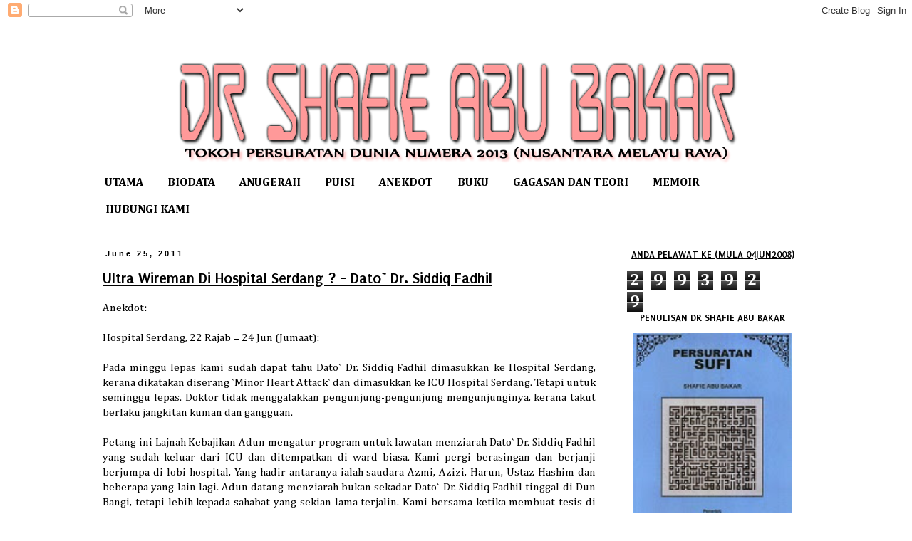

--- FILE ---
content_type: text/html; charset=UTF-8
request_url: https://drshafie.blogspot.com/2011/06/ultra-wireman-di-hospital-serdang-dato.html
body_size: 24593
content:
<!DOCTYPE html>
<html class='v2' dir='ltr' lang='en'>
<head>
<link href='https://www.blogger.com/static/v1/widgets/335934321-css_bundle_v2.css' rel='stylesheet' type='text/css'/>
<meta content='width=1100' name='viewport'/>
<meta content='text/html; charset=UTF-8' http-equiv='Content-Type'/>
<meta content='blogger' name='generator'/>
<link href='https://drshafie.blogspot.com/favicon.ico' rel='icon' type='image/x-icon'/>
<link href='http://drshafie.blogspot.com/2011/06/ultra-wireman-di-hospital-serdang-dato.html' rel='canonical'/>
<link rel="alternate" type="application/atom+xml" title="Dr Shafie Abu Bakar - Atom" href="https://drshafie.blogspot.com/feeds/posts/default" />
<link rel="alternate" type="application/rss+xml" title="Dr Shafie Abu Bakar - RSS" href="https://drshafie.blogspot.com/feeds/posts/default?alt=rss" />
<link rel="service.post" type="application/atom+xml" title="Dr Shafie Abu Bakar - Atom" href="https://www.blogger.com/feeds/8742139147196666540/posts/default" />

<link rel="alternate" type="application/atom+xml" title="Dr Shafie Abu Bakar - Atom" href="https://drshafie.blogspot.com/feeds/3833781904042535861/comments/default" />
<!--Can't find substitution for tag [blog.ieCssRetrofitLinks]-->
<meta content='http://drshafie.blogspot.com/2011/06/ultra-wireman-di-hospital-serdang-dato.html' property='og:url'/>
<meta content='Ultra Wireman Di Hospital Serdang ? - Dato` Dr. Siddiq Fadhil' property='og:title'/>
<meta content=' Anekdot:   Hospital Serdang, 22 Rajab = 24 Jun (Jumaat):   Pada minggu lepas kami sudah dapat tahu Dato` Dr. Siddiq Fadhil dimasukkan ke Ho...' property='og:description'/>
<title>Dr Shafie Abu Bakar: Ultra Wireman Di Hospital Serdang ? - Dato` Dr. Siddiq Fadhil</title>
<style type='text/css'>@font-face{font-family:'Cambria';font-style:normal;font-weight:400;font-display:swap;src:url(//fonts.gstatic.com/l/font?kit=GFDqWAB9jnWLT-HIK7ILrphaOAw&skey=d4699178559bc4b0&v=v18)format('woff2');unicode-range:U+0000-00FF,U+0131,U+0152-0153,U+02BB-02BC,U+02C6,U+02DA,U+02DC,U+0304,U+0308,U+0329,U+2000-206F,U+20AC,U+2122,U+2191,U+2193,U+2212,U+2215,U+FEFF,U+FFFD;}@font-face{font-family:'Cambria';font-style:normal;font-weight:700;font-display:swap;src:url(//fonts.gstatic.com/l/font?kit=GFDvWAB9jnWLT-HIIwkuu7V4NSY7WWA&skey=5202a3b6f5388b49&v=v18)format('woff2');unicode-range:U+0000-00FF,U+0131,U+0152-0153,U+02BB-02BC,U+02C6,U+02DA,U+02DC,U+0304,U+0308,U+0329,U+2000-206F,U+20AC,U+2122,U+2191,U+2193,U+2212,U+2215,U+FEFF,U+FFFD;}@font-face{font-family:'Lobster';font-style:normal;font-weight:400;font-display:swap;src:url(//fonts.gstatic.com/s/lobster/v32/neILzCirqoswsqX9zo-mM4MwWJXNqA.woff2)format('woff2');unicode-range:U+0460-052F,U+1C80-1C8A,U+20B4,U+2DE0-2DFF,U+A640-A69F,U+FE2E-FE2F;}@font-face{font-family:'Lobster';font-style:normal;font-weight:400;font-display:swap;src:url(//fonts.gstatic.com/s/lobster/v32/neILzCirqoswsqX9zoamM4MwWJXNqA.woff2)format('woff2');unicode-range:U+0301,U+0400-045F,U+0490-0491,U+04B0-04B1,U+2116;}@font-face{font-family:'Lobster';font-style:normal;font-weight:400;font-display:swap;src:url(//fonts.gstatic.com/s/lobster/v32/neILzCirqoswsqX9zo2mM4MwWJXNqA.woff2)format('woff2');unicode-range:U+0102-0103,U+0110-0111,U+0128-0129,U+0168-0169,U+01A0-01A1,U+01AF-01B0,U+0300-0301,U+0303-0304,U+0308-0309,U+0323,U+0329,U+1EA0-1EF9,U+20AB;}@font-face{font-family:'Lobster';font-style:normal;font-weight:400;font-display:swap;src:url(//fonts.gstatic.com/s/lobster/v32/neILzCirqoswsqX9zoymM4MwWJXNqA.woff2)format('woff2');unicode-range:U+0100-02BA,U+02BD-02C5,U+02C7-02CC,U+02CE-02D7,U+02DD-02FF,U+0304,U+0308,U+0329,U+1D00-1DBF,U+1E00-1E9F,U+1EF2-1EFF,U+2020,U+20A0-20AB,U+20AD-20C0,U+2113,U+2C60-2C7F,U+A720-A7FF;}@font-face{font-family:'Lobster';font-style:normal;font-weight:400;font-display:swap;src:url(//fonts.gstatic.com/s/lobster/v32/neILzCirqoswsqX9zoKmM4MwWJU.woff2)format('woff2');unicode-range:U+0000-00FF,U+0131,U+0152-0153,U+02BB-02BC,U+02C6,U+02DA,U+02DC,U+0304,U+0308,U+0329,U+2000-206F,U+20AC,U+2122,U+2191,U+2193,U+2212,U+2215,U+FEFF,U+FFFD;}@font-face{font-family:'Puritan';font-style:normal;font-weight:700;font-display:swap;src:url(//fonts.gstatic.com/s/puritan/v25/845dNMgkAJ2VTtIozCbfUdmp-mjFVeo.woff2)format('woff2');unicode-range:U+0000-00FF,U+0131,U+0152-0153,U+02BB-02BC,U+02C6,U+02DA,U+02DC,U+0304,U+0308,U+0329,U+2000-206F,U+20AC,U+2122,U+2191,U+2193,U+2212,U+2215,U+FEFF,U+FFFD;}</style>
<style id='page-skin-1' type='text/css'><!--
/*
-----------------------------------------------
Blogger Template Style
Name:     Simple
Designer: Blogger
URL:      www.blogger.com
----------------------------------------------- */
/* Content
----------------------------------------------- */
body {
font: normal normal 14px Cambria;
color: #000000;
background: #ffffff none repeat scroll top left;
padding: 0 0 0 0;
}
html body .region-inner {
min-width: 0;
max-width: 100%;
width: auto;
}
h2 {
font-size: 22px;
}
a:link {
text-decoration:none;
color: #000000;
}
a:visited {
text-decoration:none;
color: #ff5600;
}
a:hover {
text-decoration:underline;
color: #000000;
}
.body-fauxcolumn-outer .fauxcolumn-inner {
background: transparent none repeat scroll top left;
_background-image: none;
}
.body-fauxcolumn-outer .cap-top {
position: absolute;
z-index: 1;
height: 400px;
width: 100%;
}
.body-fauxcolumn-outer .cap-top .cap-left {
width: 100%;
background: transparent none repeat-x scroll top left;
_background-image: none;
}
.content-outer {
-moz-box-shadow: 0 0 0 rgba(0, 0, 0, .15);
-webkit-box-shadow: 0 0 0 rgba(0, 0, 0, .15);
-goog-ms-box-shadow: 0 0 0 #333333;
box-shadow: 0 0 0 rgba(0, 0, 0, .15);
margin-bottom: 1px;
}
.content-inner {
padding: 10px 40px;
}
.content-inner {
background-color: #ffffff;
}
/* Header
----------------------------------------------- */
.header-outer {
background: transparent none repeat-x scroll 0 -400px;
_background-image: none;
}
.Header h1 {
font: normal normal 40px Lobster;
color: #00a9ff;
text-shadow: 0 0 0 rgba(0, 0, 0, .2);
}
.Header h1 a {
color: #00a9ff;
}
.Header .description {
font-size: 18px;
color: #2eb9ff;
}
.header-inner .Header .titlewrapper {
padding: 22px 0;
}
.header-inner .Header .descriptionwrapper {
padding: 0 0;
}
/* Tabs
----------------------------------------------- */
.tabs-inner .section:first-child {
border-top: 0 solid transparent;
}
.tabs-inner .section:first-child ul {
margin-top: -1px;
border-top: 1px solid transparent;
border-left: 1px solid transparent;
border-right: 1px solid transparent;
}
.tabs-inner .widget ul {
background: #ffffff none repeat-x scroll 0 -800px;
_background-image: none;
border-bottom: 1px solid transparent;
margin-top: 0;
margin-left: -30px;
margin-right: -30px;
}
.tabs-inner .widget li a {
display: inline-block;
padding: .6em 1em;
font: normal bold 16px Cambria;
color: #000000;
border-left: 1px solid #ffffff;
border-right: 1px solid transparent;
}
.tabs-inner .widget li:first-child a {
border-left: none;
}
.tabs-inner .widget li.selected a, .tabs-inner .widget li a:hover {
color: #000000;
background-color: #999999;
text-decoration: none;
}
/* Columns
----------------------------------------------- */
.main-outer {
border-top: 0 solid transparent;
}
.fauxcolumn-left-outer .fauxcolumn-inner {
border-right: 1px solid transparent;
}
.fauxcolumn-right-outer .fauxcolumn-inner {
border-left: 1px solid transparent;
}
/* Headings
----------------------------------------------- */
div.widget > h2,
div.widget h2.title {
margin: 0 0 1em 0;
font: normal bold 14px Puritan;
color: #000000;
}
/* Widgets
----------------------------------------------- */
.widget .zippy {
color: #000000;
text-shadow: 2px 2px 1px rgba(0, 0, 0, .1);
}
.widget .popular-posts ul {
list-style: none;
}
/* Posts
----------------------------------------------- */
h2.date-header {
font: normal bold 11px Arial, Tahoma, Helvetica, FreeSans, sans-serif;
}
.date-header span {
background-color: transparent;
color: #000000;
padding: 0.4em;
letter-spacing: 3px;
margin: inherit;
}
.main-inner {
padding-top: 35px;
padding-bottom: 65px;
}
.main-inner .column-center-inner {
padding: 0 0;
}
.main-inner .column-center-inner .section {
margin: 0 1em;
}
.post {
margin: 0 0 45px 0;
}
h3.post-title, .comments h4 {
font: normal bold 22px Puritan;
margin: .75em 0 0;
}
.post-body {
font-size: 110%;
line-height: 1.4;
position: relative;
}
.post-body img, .post-body .tr-caption-container, .Profile img, .Image img,
.BlogList .item-thumbnail img {
padding: 2px;
background: #ffffff;
border: 1px solid #2eb9ff;
-moz-box-shadow: 1px 1px 5px rgba(0, 0, 0, .1);
-webkit-box-shadow: 1px 1px 5px rgba(0, 0, 0, .1);
box-shadow: 1px 1px 5px rgba(0, 0, 0, .1);
}
.post-body img, .post-body .tr-caption-container {
padding: 5px;
}
.post-body .tr-caption-container {
color: #000000;
}
.post-body .tr-caption-container img {
padding: 0;
background: transparent;
border: none;
-moz-box-shadow: 0 0 0 rgba(0, 0, 0, .1);
-webkit-box-shadow: 0 0 0 rgba(0, 0, 0, .1);
box-shadow: 0 0 0 rgba(0, 0, 0, .1);
}
.post-header {
margin: 0 0 1.5em;
line-height: 1.6;
font-size: 90%;
}
.post-footer {
margin: 20px -2px 0;
padding: 5px 10px;
color: #000000;
background-color: transparent;
border-bottom: 1px solid #ff9999;
line-height: 1.6;
font-size: 90%;
}
#comments .comment-author {
padding-top: 1.5em;
border-top: 1px solid transparent;
background-position: 0 1.5em;
}
#comments .comment-author:first-child {
padding-top: 0;
border-top: none;
}
.avatar-image-container {
margin: .2em 0 0;
}
#comments .avatar-image-container img {
border: 1px solid #2eb9ff;
}
/* Comments
----------------------------------------------- */
.comments .comments-content .icon.blog-author {
background-repeat: no-repeat;
background-image: url([data-uri]);
}
.comments .comments-content .loadmore a {
border-top: 1px solid #000000;
border-bottom: 1px solid #000000;
}
.comments .comment-thread.inline-thread {
background-color: transparent;
}
.comments .continue {
border-top: 2px solid #000000;
}
/* Accents
---------------------------------------------- */
.section-columns td.columns-cell {
border-left: 1px solid transparent;
}
.blog-pager {
background: transparent url(//www.blogblog.com/1kt/simple/paging_dot.png) repeat-x scroll top center;
}
.blog-pager-older-link, .home-link,
.blog-pager-newer-link {
background-color: #ffffff;
padding: 5px;
}
.footer-outer {
border-top: 1px dashed #bbbbbb;
}
/* Mobile
----------------------------------------------- */
body.mobile  {
background-size: auto;
}
.mobile .body-fauxcolumn-outer {
background: transparent none repeat scroll top left;
}
.mobile .body-fauxcolumn-outer .cap-top {
background-size: 100% auto;
}
.mobile .content-outer {
-webkit-box-shadow: 0 0 3px rgba(0, 0, 0, .15);
box-shadow: 0 0 3px rgba(0, 0, 0, .15);
}
.mobile .tabs-inner .widget ul {
margin-left: 0;
margin-right: 0;
}
.mobile .post {
margin: 0;
}
.mobile .main-inner .column-center-inner .section {
margin: 0;
}
.mobile .date-header span {
padding: 0.1em 10px;
margin: 0 -10px;
}
.mobile h3.post-title {
margin: 0;
}
.mobile .blog-pager {
background: transparent none no-repeat scroll top center;
}
.mobile .footer-outer {
border-top: none;
}
.mobile .main-inner, .mobile .footer-inner {
background-color: #ffffff;
}
.mobile-index-contents {
color: #000000;
}
.mobile-link-button {
background-color: #000000;
}
.mobile-link-button a:link, .mobile-link-button a:visited {
color: #ffffff;
}
.mobile .tabs-inner .section:first-child {
border-top: none;
}
.mobile .tabs-inner .PageList .widget-content {
background-color: #999999;
color: #000000;
border-top: 1px solid transparent;
border-bottom: 1px solid transparent;
}
.mobile .tabs-inner .PageList .widget-content .pagelist-arrow {
border-left: 1px solid transparent;
}
.sidebar h2 {
text-align: center;  /* Centers the title*/
text-decoration: underline;
text-transform: uppercase; /* This makes all of the letters capitals. lowercase is the opposite. optional. */
}
.post-title {
text-decoration: underline;
}
--></style>
<style id='template-skin-1' type='text/css'><!--
body {
min-width: 1100px;
}
.content-outer, .content-fauxcolumn-outer, .region-inner {
min-width: 1100px;
max-width: 1100px;
_width: 1100px;
}
.main-inner .columns {
padding-left: 0px;
padding-right: 300px;
}
.main-inner .fauxcolumn-center-outer {
left: 0px;
right: 300px;
/* IE6 does not respect left and right together */
_width: expression(this.parentNode.offsetWidth -
parseInt("0px") -
parseInt("300px") + 'px');
}
.main-inner .fauxcolumn-left-outer {
width: 0px;
}
.main-inner .fauxcolumn-right-outer {
width: 300px;
}
.main-inner .column-left-outer {
width: 0px;
right: 100%;
margin-left: -0px;
}
.main-inner .column-right-outer {
width: 300px;
margin-right: -300px;
}
#layout {
min-width: 0;
}
#layout .content-outer {
min-width: 0;
width: 800px;
}
#layout .region-inner {
min-width: 0;
width: auto;
}
body#layout div.add_widget {
padding: 8px;
}
body#layout div.add_widget a {
margin-left: 32px;
}
--></style>
<link href='https://www.blogger.com/dyn-css/authorization.css?targetBlogID=8742139147196666540&amp;zx=cde45b9b-b5b6-4f50-9b63-77f50d3b0906' media='none' onload='if(media!=&#39;all&#39;)media=&#39;all&#39;' rel='stylesheet'/><noscript><link href='https://www.blogger.com/dyn-css/authorization.css?targetBlogID=8742139147196666540&amp;zx=cde45b9b-b5b6-4f50-9b63-77f50d3b0906' rel='stylesheet'/></noscript>
<meta name='google-adsense-platform-account' content='ca-host-pub-1556223355139109'/>
<meta name='google-adsense-platform-domain' content='blogspot.com'/>

</head>
<body class='loading variant-simplysimple'>
<div class='navbar section' id='navbar' name='Navbar'><div class='widget Navbar' data-version='1' id='Navbar1'><script type="text/javascript">
    function setAttributeOnload(object, attribute, val) {
      if(window.addEventListener) {
        window.addEventListener('load',
          function(){ object[attribute] = val; }, false);
      } else {
        window.attachEvent('onload', function(){ object[attribute] = val; });
      }
    }
  </script>
<div id="navbar-iframe-container"></div>
<script type="text/javascript" src="https://apis.google.com/js/platform.js"></script>
<script type="text/javascript">
      gapi.load("gapi.iframes:gapi.iframes.style.bubble", function() {
        if (gapi.iframes && gapi.iframes.getContext) {
          gapi.iframes.getContext().openChild({
              url: 'https://www.blogger.com/navbar/8742139147196666540?po\x3d3833781904042535861\x26origin\x3dhttps://drshafie.blogspot.com',
              where: document.getElementById("navbar-iframe-container"),
              id: "navbar-iframe"
          });
        }
      });
    </script><script type="text/javascript">
(function() {
var script = document.createElement('script');
script.type = 'text/javascript';
script.src = '//pagead2.googlesyndication.com/pagead/js/google_top_exp.js';
var head = document.getElementsByTagName('head')[0];
if (head) {
head.appendChild(script);
}})();
</script>
</div></div>
<div class='body-fauxcolumns'>
<div class='fauxcolumn-outer body-fauxcolumn-outer'>
<div class='cap-top'>
<div class='cap-left'></div>
<div class='cap-right'></div>
</div>
<div class='fauxborder-left'>
<div class='fauxborder-right'></div>
<div class='fauxcolumn-inner'>
</div>
</div>
<div class='cap-bottom'>
<div class='cap-left'></div>
<div class='cap-right'></div>
</div>
</div>
</div>
<div class='content'>
<div class='content-fauxcolumns'>
<div class='fauxcolumn-outer content-fauxcolumn-outer'>
<div class='cap-top'>
<div class='cap-left'></div>
<div class='cap-right'></div>
</div>
<div class='fauxborder-left'>
<div class='fauxborder-right'></div>
<div class='fauxcolumn-inner'>
</div>
</div>
<div class='cap-bottom'>
<div class='cap-left'></div>
<div class='cap-right'></div>
</div>
</div>
</div>
<div class='content-outer'>
<div class='content-cap-top cap-top'>
<div class='cap-left'></div>
<div class='cap-right'></div>
</div>
<div class='fauxborder-left content-fauxborder-left'>
<div class='fauxborder-right content-fauxborder-right'></div>
<div class='content-inner'>
<header>
<div class='header-outer'>
<div class='header-cap-top cap-top'>
<div class='cap-left'></div>
<div class='cap-right'></div>
</div>
<div class='fauxborder-left header-fauxborder-left'>
<div class='fauxborder-right header-fauxborder-right'></div>
<div class='region-inner header-inner'>
<div class='header section' id='header' name='Header'><div class='widget Header' data-version='1' id='Header1'>
<div id='header-inner'>
<a href='https://drshafie.blogspot.com/' style='display: block'>
<img alt='Dr Shafie Abu Bakar' height='198px; ' id='Header1_headerimg' src='https://blogger.googleusercontent.com/img/b/R29vZ2xl/AVvXsEjmwxYffYr_zM0WekR1R3IfxCJ6NHpqEV8XdWsbEaq2kJz-itMHpfU2IeGQsurqjhiOR7zhE2Icasb5V0QuMHUt-IgPO2ME0YOeNpV2W7ii3cXkldnWNgtQN64wAsPDtrRMjEt6QVYjtaA/s1000/headerDrShafie.png' style='display: block' width='1000px; '/>
</a>
</div>
</div></div>
</div>
</div>
<div class='header-cap-bottom cap-bottom'>
<div class='cap-left'></div>
<div class='cap-right'></div>
</div>
</div>
</header>
<div class='tabs-outer'>
<div class='tabs-cap-top cap-top'>
<div class='cap-left'></div>
<div class='cap-right'></div>
</div>
<div class='fauxborder-left tabs-fauxborder-left'>
<div class='fauxborder-right tabs-fauxborder-right'></div>
<div class='region-inner tabs-inner'>
<div class='tabs section' id='crosscol' name='Cross-Column'><div class='widget HTML' data-version='1' id='HTML1'>
<div class='widget-content'>
<div class='span-24'>
<div class='menu-secondary-container'>

<ul class='menus menu-secondary'>

<li><a href='http://drshafie.blogspot.com/'>UTAMA</a></li>

<li><a href='http://drshafie.blogspot.com/2007/12/biodata-yb-dr-shafie-abu-bakar.html'>BIODATA</a></li>

<li><a href='http://drshafie.blogspot.com/search/label/ANUGERAH'>ANUGERAH</a></li>

<li><a href='http://drshafie.blogspot.com/search/label/NUKILAN%20PUISI'>PUISI</a></li>

<li><a href='http://drshafie.blogspot.com/search/label/ANEKDOT'>ANEKDOT</a></li>

<li><a href='http://drshafie.blogspot.com/search/label/BUKU'>BUKU</a></li>

<li><a href='http://drshafie.blogspot.com/search/label/GAGASAN%20DAN%20TEORI'>GAGASAN DAN TEORI</a></li>

<li><a href='http://drshafie.blogspot.com/search/label/MEMOIR'>MEMOIR</a></li>

<li><a href='http://drshafie.blogspot.com/2012/09/hubungi-kami.html'>HUBUNGI KAMI</a></li>

		
</ul>
</div>
</div>
<div style='clear:both;'/>
 
    <div id='content-wrapper'></div></div>
</div>
<div class='clear'></div>
</div></div>
<div class='tabs no-items section' id='crosscol-overflow' name='Cross-Column 2'></div>
</div>
</div>
<div class='tabs-cap-bottom cap-bottom'>
<div class='cap-left'></div>
<div class='cap-right'></div>
</div>
</div>
<div class='main-outer'>
<div class='main-cap-top cap-top'>
<div class='cap-left'></div>
<div class='cap-right'></div>
</div>
<div class='fauxborder-left main-fauxborder-left'>
<div class='fauxborder-right main-fauxborder-right'></div>
<div class='region-inner main-inner'>
<div class='columns fauxcolumns'>
<div class='fauxcolumn-outer fauxcolumn-center-outer'>
<div class='cap-top'>
<div class='cap-left'></div>
<div class='cap-right'></div>
</div>
<div class='fauxborder-left'>
<div class='fauxborder-right'></div>
<div class='fauxcolumn-inner'>
</div>
</div>
<div class='cap-bottom'>
<div class='cap-left'></div>
<div class='cap-right'></div>
</div>
</div>
<div class='fauxcolumn-outer fauxcolumn-left-outer'>
<div class='cap-top'>
<div class='cap-left'></div>
<div class='cap-right'></div>
</div>
<div class='fauxborder-left'>
<div class='fauxborder-right'></div>
<div class='fauxcolumn-inner'>
</div>
</div>
<div class='cap-bottom'>
<div class='cap-left'></div>
<div class='cap-right'></div>
</div>
</div>
<div class='fauxcolumn-outer fauxcolumn-right-outer'>
<div class='cap-top'>
<div class='cap-left'></div>
<div class='cap-right'></div>
</div>
<div class='fauxborder-left'>
<div class='fauxborder-right'></div>
<div class='fauxcolumn-inner'>
</div>
</div>
<div class='cap-bottom'>
<div class='cap-left'></div>
<div class='cap-right'></div>
</div>
</div>
<!-- corrects IE6 width calculation -->
<div class='columns-inner'>
<div class='column-center-outer'>
<div class='column-center-inner'>
<div class='main section' id='main' name='Main'><div class='widget Blog' data-version='1' id='Blog1'>
<div class='blog-posts hfeed'>

          <div class="date-outer">
        
<h2 class='date-header'><span>June 25, 2011</span></h2>

          <div class="date-posts">
        
<div class='post-outer'>
<div class='post hentry uncustomized-post-template' itemprop='blogPost' itemscope='itemscope' itemtype='http://schema.org/BlogPosting'>
<meta content='8742139147196666540' itemprop='blogId'/>
<meta content='3833781904042535861' itemprop='postId'/>
<a name='3833781904042535861'></a>
<h3 class='post-title entry-title' itemprop='name'>
Ultra Wireman Di Hospital Serdang ? - Dato` Dr. Siddiq Fadhil
</h3>
<div class='post-header'>
<div class='post-header-line-1'></div>
</div>
<div class='post-body entry-content' id='post-body-3833781904042535861' itemprop='description articleBody'>
<div style="text-align: justify;">
Anekdot:<br />
<br />
Hospital Serdang, 22 Rajab = 24 Jun (Jumaat):<br />
<br />
Pada minggu lepas kami sudah dapat tahu Dato` Dr. Siddiq Fadhil dimasukkan ke Hospital Serdang, kerana dikatakan diserang `Minor Heart Attack` dan dimasukkan ke ICU Hospital Serdang. Tetapi untuk seminggu lepas. Doktor tidak menggalakkan pengunjung-pengunjung mengunjunginya, kerana takut berlaku jangkitan kuman dan gangguan.<br />
<br />
Petang ini Lajnah Kebajikan Adun mengatur program untuk  lawatan menziarah Dato` Dr. Siddiq Fadhil yang sudah keluar dari ICU dan ditempatkan di ward biasa. Kami pergi berasingan dan berjanji berjumpa di lobi hospital, Yang  hadir antaranya ialah saudara Azmi, Azizi, Harun, Ustaz Hashim dan beberapa yang lain lagi. Adun datang menziarah bukan sekadar Dato` Dr. Siddiq Fadhil tinggal di Dun Bangi, tetapi lebih kepada sahabat yang sekian lama terjalin. Kami bersama ketika membuat tesis di bawah Profesor Dr. Syed Naquib al-Attas di IBKKM, UKM. Sama sejabatan mengajar di UKM. Beliau terkenal sebagai Bekas Pemimpin Pelajar dan pernah memimpin ABIM sebagai Presiden. Sama-sama mencapai kerjaya sebagai Profesor Madya. Bila Adun keluar dari UKM dan melibatkan diri dalam politik, Dato` Dr. Siddiq Fadhil memimpin institusi Pengajian Tinggi sebagai Presiden Kolej Dar Al-Hikmah di Sungai Ramal, Kajang hingga kini.<br />
<br />
Dato` Dr. Siddiq bijak berpidato dan pandai menghidupkan suasana dengan humor dan gurauan yang mentertawakan. Ketika kami tiba di tingkat lapan itu, beliau berada di atas katil. Kami bersalam dan bertanya khabar tentang sakit yang dialami. Kata beliau,<br />
``Lebih seminggu sebagai Ultra wireman.`Kami ketawa.<br />
`Sekarang al-hamdulillah tidak lagi berwire,` gurau Adun.<br />
`Ini masih ada, masih lagi wireman, kalaupun tidak lagi ultra wireman`` beliau menunjukkan wire yang dipakainya. Beliau istilahkan sebagai `belalai` disambung ke hidungnya dari peralatan. Sahabat-sahabat ketawa.<br />
Kerja wireman menyambung tenaga yang terputus, tapi wire ini tidak dapat mengesan mengapa tak dapat menelan, kata Dato` Dr Siddiq merujuk kepada antara sakit yang dialaminya.<br />
``Tapi melalui wire itu disalur susu. Besar juga fungsinya,`` antara sahabat mencelah cakap.<br />
`Tapi Yang Lebih Besar, ialah Yang Memberi Peluang, masih dapat disalurkan susu untuk menyambung hayat !.` Beliau bermadah, `Begitu rapuh hidup kita, sedikit rosak terganggu hidup,` tambahnya.<br />
``Kembali semula macm anak kecil,`` kata Adun merujuk kepada kebergantungan pada minuman susu &#8211; masih tidak dapat makan yang lain.<br />
Beliau menjawab secara bergurau, `Ya budak, tapi budak tua yang boleh pergi bila-bila masa !` ramai-ramai ketawa.<br />
Bagi mengurangkan tekanan keadaan Adun berkata, Tapi al-Hamdulillah semakin sihat, Tuhan beri inta kemudahan bercakap. Ada yang diserang sakit terus tidak bercakap.``<br />
`Al-hamdulillah saya bersyukur, walaupun sakit, tidak lupa ingatan dan tidak sampai tidak dapat bercakap.`` kata beliau sebagai pernyataan syukur.<br />
Adun menambah, `Kerana inta memang professional bercakap, maka Tuhan kekalkan rahmat-Nya inta dapat bercakap.`` kata Adun.<br />
`Ya, bersyukur, walaupun hilang sedikit nikmat kesihatan, sekurang-kurang dapat berzikir di mulut, di hati dan minda.`` katanya.<br />
Memang di atas ribanya seuntai tasbih yang jari-jarinya bergerak membilang tasbih sekali sekala, walaupun sedang berbicara dengan kami.``<br />
Tatkala kami memohon izin berundur dengan menyampaikan sedikit buah-buahan sebagai cendera hati, beliau bergurau lagi,<br />
`Rezeki orang sihat menumpang pada orang sakit,` Kami ketawa, termasuk isteri dan anak-anaknya yang hadir menunggunya.<br />
<br />
Kami bergembira, dari suasana di atas menunjukkan Dato` Dr. Siddiq makin sembuh. Walaupun dalam keadaan sakit beliau ceria menerima kami, bahkan kami sering berderai ketawa !<br />
<br />
Semoga Allah menyegerakan Dato` Dr. Siddiq Fadhil sembuh dan dapat kembali berkhidmat kepada masyarakat.  Insya Allah.<br />
<br />
Sekian.</div>
<div style='clear: both;'></div>
</div>
<div class='post-footer'>
<div class='post-footer-line post-footer-line-1'>
<span class='post-author vcard'>
ditulis oleh
<span class='fn' itemprop='author' itemscope='itemscope' itemtype='http://schema.org/Person'>
<meta content='https://www.blogger.com/profile/13875223390631979257' itemprop='url'/>
<a class='g-profile' href='https://www.blogger.com/profile/13875223390631979257' rel='author' title='author profile'>
<span itemprop='name'>Dr Shafie Abu Bakar</span>
</a>
</span>
</span>
<span class='post-timestamp'>
at
<meta content='http://drshafie.blogspot.com/2011/06/ultra-wireman-di-hospital-serdang-dato.html' itemprop='url'/>
<a class='timestamp-link' href='https://drshafie.blogspot.com/2011/06/ultra-wireman-di-hospital-serdang-dato.html' rel='bookmark' title='permanent link'><abbr class='published' itemprop='datePublished' title='2011-06-25T07:29:00+08:00'>7:29&#8239;AM</abbr></a>
</span>
<span class='post-comment-link'>
</span>
<span class='post-icons'>
</span>
<div class='post-share-buttons goog-inline-block'>
<a class='goog-inline-block share-button sb-email' href='https://www.blogger.com/share-post.g?blogID=8742139147196666540&postID=3833781904042535861&target=email' target='_blank' title='Email This'><span class='share-button-link-text'>Email This</span></a><a class='goog-inline-block share-button sb-blog' href='https://www.blogger.com/share-post.g?blogID=8742139147196666540&postID=3833781904042535861&target=blog' onclick='window.open(this.href, "_blank", "height=270,width=475"); return false;' target='_blank' title='BlogThis!'><span class='share-button-link-text'>BlogThis!</span></a><a class='goog-inline-block share-button sb-twitter' href='https://www.blogger.com/share-post.g?blogID=8742139147196666540&postID=3833781904042535861&target=twitter' target='_blank' title='Share to X'><span class='share-button-link-text'>Share to X</span></a><a class='goog-inline-block share-button sb-facebook' href='https://www.blogger.com/share-post.g?blogID=8742139147196666540&postID=3833781904042535861&target=facebook' onclick='window.open(this.href, "_blank", "height=430,width=640"); return false;' target='_blank' title='Share to Facebook'><span class='share-button-link-text'>Share to Facebook</span></a><a class='goog-inline-block share-button sb-pinterest' href='https://www.blogger.com/share-post.g?blogID=8742139147196666540&postID=3833781904042535861&target=pinterest' target='_blank' title='Share to Pinterest'><span class='share-button-link-text'>Share to Pinterest</span></a>
</div>
</div>
<div class='post-footer-line post-footer-line-2'>
<span class='post-labels'>
Labels:
<a href='https://drshafie.blogspot.com/search/label/ANEKDOT' rel='tag'>ANEKDOT</a>
</span>
</div>
<div class='post-footer-line post-footer-line-3'>
<span class='post-location'>
</span>
</div>
</div>
</div>
<div class='comments' id='comments'>
<a name='comments'></a>
<h4>No comments:</h4>
<div id='Blog1_comments-block-wrapper'>
<dl class='avatar-comment-indent' id='comments-block'>
</dl>
</div>
<p class='comment-footer'>
<div class='comment-form'>
<a name='comment-form'></a>
<h4 id='comment-post-message'>Post a Comment</h4>
<p>
</p>
<a href='https://www.blogger.com/comment/frame/8742139147196666540?po=3833781904042535861&hl=en&saa=85391&origin=https://drshafie.blogspot.com' id='comment-editor-src'></a>
<iframe allowtransparency='true' class='blogger-iframe-colorize blogger-comment-from-post' frameborder='0' height='410px' id='comment-editor' name='comment-editor' src='' width='100%'></iframe>
<script src='https://www.blogger.com/static/v1/jsbin/2830521187-comment_from_post_iframe.js' type='text/javascript'></script>
<script type='text/javascript'>
      BLOG_CMT_createIframe('https://www.blogger.com/rpc_relay.html');
    </script>
</div>
</p>
</div>
</div>

        </div></div>
      
</div>
<div class='blog-pager' id='blog-pager'>
<span id='blog-pager-newer-link'>
<a class='blog-pager-newer-link' href='https://drshafie.blogspot.com/2011/06/rumah-mampu-milik-najib-tiru-selangor.html' id='Blog1_blog-pager-newer-link' title='Newer Post'>Newer Post</a>
</span>
<span id='blog-pager-older-link'>
<a class='blog-pager-older-link' href='https://drshafie.blogspot.com/2011/06/mempastikan-arah-kiblat-surau-al-faizin.html' id='Blog1_blog-pager-older-link' title='Older Post'>Older Post</a>
</span>
<a class='home-link' href='https://drshafie.blogspot.com/'>Home</a>
</div>
<div class='clear'></div>
<div class='post-feeds'>
<div class='feed-links'>
Subscribe to:
<a class='feed-link' href='https://drshafie.blogspot.com/feeds/3833781904042535861/comments/default' target='_blank' type='application/atom+xml'>Post Comments (Atom)</a>
</div>
</div>
</div></div>
</div>
</div>
<div class='column-left-outer'>
<div class='column-left-inner'>
<aside>
</aside>
</div>
</div>
<div class='column-right-outer'>
<div class='column-right-inner'>
<aside>
<div class='sidebar section' id='sidebar-right-1'><div class='widget Stats' data-version='1' id='Stats1'>
<h2>Anda Pelawat Ke (Mula 04Jun2008)</h2>
<div class='widget-content'>
<div id='Stats1_content' style='display: none;'>
<span class='counter-wrapper graph-counter-wrapper' id='Stats1_totalCount'>
</span>
<div class='clear'></div>
</div>
</div>
</div><div class='widget Text' data-version='1' id='Text29'>
<h2 class='title'>PENULISAN DR SHAFIE ABU BAKAR</h2>
<div class='widget-content'>
<p style="text-align: center;"><span =""  style="font-family:inherit;"><img height="320" src="https://blogger.googleusercontent.com/img/b/R29vZ2xl/AVvXsEjNyrkww-abuDAZ2VVB8Zgs6pOyRfpBZq6wXZe-kI5jtC_Zvxop_2KDo-gxhT2eBUHc0SdWNW7l2E9Fu71EKaMtwkOljQDTZxi0PV4mFidTc0ALkcc6TGqukfSjnvPAIDUPgXgXY2D92A/s320/img-150202230716-001.jpg" width="223" / /></span></p><p style="text-align: center;"><span =""  style="font-family:inherit;">~PERSURATAN SUFI~</span><br /><span =""  style="font-family:inherit;"></span></p><p style="text-align: center;"><br /><span =""  style="font-family:inherit;"><img border="0" height="320" src="https://blogger.googleusercontent.com/img/b/R29vZ2xl/AVvXsEggFiCx9ccxWNWT3F3LbEtTvVJaDUyOMyovmqewG42_D_2Ys_H240jbTP636YV1tNmHH2DNP9Abdn-m6_XqWQUzvYJFdCWoEjV3ZYeNqiiPBrNAZ4NBSlXtazFVTwI3khx11qZvHjlYpeRk/s320/img-141004140816.jpg" width="220" / /></span></p><center> <span =""  style="font-family:inherit;">~MEREALISASIKAN BANGI BANDAR ILMU~<br /><br /></span></center> <center> <center  style="font-style: normal; font-variant: normal; font-weight: normal; line-height: normal;font-size:100%;"> <span =""  style="font-family:inherit;"><img height="320" src="https://blogger.googleusercontent.com/img/b/R29vZ2xl/AVvXsEhJobKNXGzdKDDPug_olLQahHja2Iq8AtBfyF0I999HUrUfk6N_BkkXb_f7wd5yMoEJh1EY0MrVkPKhyphenhyphensb7c0NIi9ULXLGJj7FZ74wzIWnknNhSma9DpGkIJOQkOfRO-wf3R5uap5nqnQ/s320/upsi2.jpg" width="214" / /></span></center> <center  style="font-style: normal; font-variant: normal; font-weight: normal; line-height: normal;font-size:100%;"> <span =""  style="font-family:inherit;">~TEORI TAKMILAH~</span></center> </center><center> <span =""  style="font-family:inherit;"><br /></span></center><center> <span =""  style="font-family:inherit;"><br /></span></center><center  style="font-style: normal; font-variant: normal; font-weight: normal; line-height: normal;font-size:100%;"> <center> <span =""  style="font-family:inherit;"><a href="https://blogger.googleusercontent.com/img/b/R29vZ2xl/AVvXsEijuqfCBlHQoW0qggoN9I-LCH3aptfhRRf9dOINDFZeN8bvAqYauevN7Qcrm7juz8kZOBbDpSfS9050LPqxswxyRucD5DOcbZtKizNAFI4NXbO1a8I60gP26Q1KCAQHLptuHdOBpqFksTk/s1600/puncakrindu.jpg" style="margin-left: 1em; margin-right: 1em;"><img border="0" height="320" src="https://blogger.googleusercontent.com/img/b/R29vZ2xl/AVvXsEijuqfCBlHQoW0qggoN9I-LCH3aptfhRRf9dOINDFZeN8bvAqYauevN7Qcrm7juz8kZOBbDpSfS9050LPqxswxyRucD5DOcbZtKizNAFI4NXbO1a8I60gP26Q1KCAQHLptuHdOBpqFksTk/s320/puncakrindu.jpg" width="217" / /></a></span></center> <center> <span =""  style="font-family:inherit;">~PUNCAK RINDU~</span></center> <center> <span =""  style="font-family:inherit;">Himpunan Puisi Kerohanian Dr Shafie Abu Bakar</span></center> </center><center  style="font-style: normal; font-variant: normal; font-weight: normal; line-height: normal;font-size:100%;"> <span =""  style="font-family:inherit;"><br /></span></center><center  style="font-style: normal; font-variant: normal; font-weight: normal; line-height: normal;font-size:100%;"> <span =""  style="font-family:inherit;"><br /></span></center><center  style="font-style: normal; font-variant: normal; font-weight: normal; line-height: normal;font-size:100%;"> <span =""  style="font-family:inherit;"><a href="https://blogger.googleusercontent.com/img/b/R29vZ2xl/AVvXsEgtDQTepAPaWNaB4TEgZ5h2IjXeNaSoIOqff4ZMURBQSCdjwlQ-MG9nDA7SUCpSt3k7wSbc4gLeyj0ha8GXECg1gnpjVwCOLDeUA_Qwvy6QbzROGQNJyiOm9s6Nkie6MGb5W1KH7wM0AYw/s1600/GAGASANBANGI.jpg" style="margin-left: 1em; margin-right: 1em;"><img border="0" height="320" src="https://blogger.googleusercontent.com/img/b/R29vZ2xl/AVvXsEgtDQTepAPaWNaB4TEgZ5h2IjXeNaSoIOqff4ZMURBQSCdjwlQ-MG9nDA7SUCpSt3k7wSbc4gLeyj0ha8GXECg1gnpjVwCOLDeUA_Qwvy6QbzROGQNJyiOm9s6Nkie6MGb5W1KH7wM0AYw/s320/GAGASANBANGI.jpg" width="214" / /></a></span><center> <span =""  style="font-family:inherit;">~GAGASAN BANGI~<br />Himpunan penyertaan Pertandingan Penulisan Esei dan Puisi Bangi Bandar Ilmu 2012</span></center><center><span =""  style="font-family:inherit;"> </span></center> <center> <span =""  style="font-family:inherit;"></span></center><center><span =""  style="font-family:inherit;"><br /><br /></span><center> <span =""  style="font-family:inherit;"><img alt="" border="0" height="320" id="BLOGGER_PHOTO_ID_5739975052326425042" src="https://blogger.googleusercontent.com/img/b/R29vZ2xl/AVvXsEjIaWh9bVflIhugQvpu-T-Dn87pZcv1crRRuhf1BZygHXUIhJLyKVUoD1SxJiBJ3Xe9cQpAtQNv2RZCjJ9066VQ8bse2uTZKL5FOsfrE1Y_rLi0_NfajbMnK2syHCPSIeiJax89u9zZPlY/s320/BBI.jpg" style="display: block; margin: 0px auto 10px; text-align: center;" width="218" / />~BANGI BANDAR ILMU~<br /><br /><br /><a href="https://blogger.googleusercontent.com/img/b/R29vZ2xl/AVvXsEjHZEf-oNbavpZZydwGam1m26OhlY-ldZv7Xi0SBoCIet29NLZAGkt__DTj7DfGh4tC-pe4rh1jlV6g8eYl6BerKPojzpl_dYK389ht2SpuphlTPx6Y-NychG5qGxRwuDG5hgtU_auzG8g/s1600/MADUILMU.jpg"><img alt="" border="0" height="320" id="BLOGGER_PHOTO_ID_5739975053931993986" src="https://blogger.googleusercontent.com/img/b/R29vZ2xl/AVvXsEjHZEf-oNbavpZZydwGam1m26OhlY-ldZv7Xi0SBoCIet29NLZAGkt__DTj7DfGh4tC-pe4rh1jlV6g8eYl6BerKPojzpl_dYK389ht2SpuphlTPx6Y-NychG5qGxRwuDG5hgtU_auzG8g/s320/MADUILMU.jpg" style="display: block; margin: 0px auto 10px; text-align: center;" width="220" / /></a></span><span =""  style="font-family:inherit;">~MADU ILMU~<br /><br /><br /><a href="https://blogger.googleusercontent.com/img/b/R29vZ2xl/AVvXsEgKQqx55Er_K1tZgg7eBN9NLHm0I92ikVktfrkUNtuhqx80q5M0_fqharMaZcHsYRd1oFlhonarURrKtCaJh-7j8AOjGw1-hnQFAl8M0zxo0qkfhSMaIyDmZyu23ZQrmMDyVAlwXDetzv0/s1600/WAJAHDIRI.jpg"><img alt="" border="0" height="320" id="BLOGGER_PHOTO_ID_5739975061623284674" src="https://blogger.googleusercontent.com/img/b/R29vZ2xl/AVvXsEgKQqx55Er_K1tZgg7eBN9NLHm0I92ikVktfrkUNtuhqx80q5M0_fqharMaZcHsYRd1oFlhonarURrKtCaJh-7j8AOjGw1-hnQFAl8M0zxo0qkfhSMaIyDmZyu23ZQrmMDyVAlwXDetzv0/s320/WAJAHDIRI.jpg" style="display: block; margin: 0px auto 10px; text-align: center;" width="201" / /></a></span><span =""  style="font-family:inherit;">~WAJAH DIRI~<br /><br /><br /><a href="https://blogger.googleusercontent.com/img/b/R29vZ2xl/AVvXsEjyIhemiGOADlucTqfwuQC0i3bwDZD2rtrG2rcFNcaESDE09GsTkchd7-rxV_Cf9vFczE3FpkINAXXDWPo9U7ZQPxIIGEhCaVtkPs87ro22LZsDZ2IjAPUN5-hcwtsXLuvKLfV2HnHxgQ8/s1600/PAMPLETPENYAIR.jpg"><img alt="" border="0" height="320" id="BLOGGER_PHOTO_ID_5739975091872534610" src="https://blogger.googleusercontent.com/img/b/R29vZ2xl/AVvXsEjyIhemiGOADlucTqfwuQC0i3bwDZD2rtrG2rcFNcaESDE09GsTkchd7-rxV_Cf9vFczE3FpkINAXXDWPo9U7ZQPxIIGEhCaVtkPs87ro22LZsDZ2IjAPUN5-hcwtsXLuvKLfV2HnHxgQ8/s320/PAMPLETPENYAIR.jpg" style="display: block; margin: 0px auto 10px; text-align: center;" width="226" / /></a></span><span =""  style="font-family:inherit;">~PAMPLET PENYAIR~<br /><br /><br /><a href="https://blogger.googleusercontent.com/img/b/R29vZ2xl/AVvXsEi1Yc1VTMliDYKKzzPH6UFHPvcyWiC23_JyzeRM8sqDRN60DI0SOtssSecocW6rFQuze9eZ04XIEt6HgjEbmd9Le5faubDgIv2uCVS3CRtZy8pOCQBDEVR93vMoSkgiXrGAX2CfnSrdIUA/s1600/PERADABANMELAYU.jpg"><img alt="" border="0" height="320" id="BLOGGER_PHOTO_ID_5739975066448143490" src="https://blogger.googleusercontent.com/img/b/R29vZ2xl/AVvXsEi1Yc1VTMliDYKKzzPH6UFHPvcyWiC23_JyzeRM8sqDRN60DI0SOtssSecocW6rFQuze9eZ04XIEt6HgjEbmd9Le5faubDgIv2uCVS3CRtZy8pOCQBDEVR93vMoSkgiXrGAX2CfnSrdIUA/s320/PERADABANMELAYU.jpg" style="display: block; margin: 0px auto 10px; text-align: center;" width="213" / /></a></span><span =""  style="font-family:inherit;">~PERADABAN MELAYU~</span></center><center><br /></center><center><img border="0" height="320" src="https://blogger.googleusercontent.com/img/b/R29vZ2xl/AVvXsEherh-DKX0ScX62h5c6cqvZQFbSbnAWvzNodEcgL_ol_lFCpyCQ_BG63pDfK4pS15Gga24LzrSLhGKgtej4TtDr2jdU4z7Gt41qqXTOqMrhmV7Q993D-tQzCyKFwgHT_ue8QucEqaTpvw/s320/12.jpg" width="224" / /></center><center><br /></center><center>~PENGAJIAN DI MASJID</center><center> AL-UMM: CADANGAN~</center><center><br /></center><center><br /></center><center> </center> <center> </center><center><span =""  style="font-family:inherit;"><img border="0" height="320" src="https://blogger.googleusercontent.com/img/b/R29vZ2xl/AVvXsEjyyijhQTvNgVs-EEHYLeC72Yb9mxwX0N9Y4SIeEfGi_FPpbYy6DAaSEHIhnnGPN37ct4XNGmw-HR0xI-soClIb3k-a_gAM5OzapvbnE_vqJSMIOyEKESaW7OvahLmRwna5952sXSoejg/s320/DSC_0679.jpg" width="212" / /><br /></span></center><center><br /></center><center>~DIMENSI TASAWUF~</center><center><span style="white-space: pre;">	</span></center><center><br /></center></center> </center><span style="white-space: pre;">			</span>     <img src="https://blogger.googleusercontent.com/img/b/R29vZ2xl/AVvXsEjGIQepB9BO93jneNlh8e0ACoumgV4Gvgblgzpezvedb2suezAUqOqnQGYaVc7kIRIlez1qGiHokO_Cs5AvuxYhRJGZF5xde-QoedPU9HUb_5MDLCRgdVqD2q4Hh6VPbxBh1gKpNfBVUA/s320/FullSizeRender.jpg" / /><div><span style="white-space: pre;">	<span style="white-space: pre;">		</span></span></div><div><span style="white-space: pre;">	</span>~TRADISI KEILMUAN <span =""  style="font-size:100%;">DI </span></div><div><span =""  style="font-size:medium;"><span style="white-space: pre;">		<span style="white-space: pre;">	</span></span>TERENGGANU~<span style="white-space: pre;">	</span></span></div><div><br /></div><div>  <span style="white-space: pre;">			</span><img src="https://blogger.googleusercontent.com/img/b/R29vZ2xl/AVvXsEg3agjcSYHHtBcAwmCoHFJBzW5nMTnBCsIGAMzdLOBeQxtsEo4uadcVtcMQ5IOc3CMa9IjqJR3I8Ay7bgo22fWSOHK1JtqgXXeSmwC8aYvcmOebxtmP-n9CnANdAjgvEP1pYxeqG5M0qg/s320/IMG_1176.JPG" / /></div><div><span style="white-space: pre;">				</span></div><div><span style="white-space: pre;">		</span>~40 TAHUN (1977-2017)</div><div><span =""  style="font-size:100%;"><span style="white-space: pre;">		</span>BANDAR </span><span =""  style="font-size:100%;">BARU BANGI~</span></div>
</div>
<div class='clear'></div>
</div><div class='widget Image' data-version='1' id='Image1'>
<h2>FACEBOOK AHMAD AZIZI</h2>
<div class='widget-content'>
<a href='http://www.facebook.com/ahmad.azizi.7146/photos_albums'>
<img alt='FACEBOOK AHMAD AZIZI' height='83' id='Image1_img' src='https://blogger.googleusercontent.com/img/b/R29vZ2xl/AVvXsEjJLrjxZEVvN1dc8DseYrJOqm3WWY8lcMZtzUPsQHcesPaTfsB74mbr7pTrSR-eP-97tUOaRRw13uJh6o9RKy0kVxPZo2bKXWRo7yETzj3JYLOAkS4BymQaZJh-VncDrSvYyler7hDPqm4/s930/facebook_logo.jpg' width='250'/>
</a>
<br/>
</div>
<div class='clear'></div>
</div><div class='widget BlogArchive' data-version='1' id='BlogArchive2'>
<h2>ARKIB BLOG</h2>
<div class='widget-content'>
<div id='ArchiveList'>
<div id='BlogArchive2_ArchiveList'>
<ul class='hierarchy'>
<li class='archivedate collapsed'>
<a class='toggle' href='javascript:void(0)'>
<span class='zippy'>

        &#9658;&#160;
      
</span>
</a>
<a class='post-count-link' href='https://drshafie.blogspot.com/2007/'>
2007
</a>
<span class='post-count' dir='ltr'>(31)</span>
<ul class='hierarchy'>
<li class='archivedate collapsed'>
<a class='toggle' href='javascript:void(0)'>
<span class='zippy'>

        &#9658;&#160;
      
</span>
</a>
<a class='post-count-link' href='https://drshafie.blogspot.com/2007/12/'>
December
</a>
<span class='post-count' dir='ltr'>(31)</span>
</li>
</ul>
</li>
</ul>
<ul class='hierarchy'>
<li class='archivedate collapsed'>
<a class='toggle' href='javascript:void(0)'>
<span class='zippy'>

        &#9658;&#160;
      
</span>
</a>
<a class='post-count-link' href='https://drshafie.blogspot.com/2008/'>
2008
</a>
<span class='post-count' dir='ltr'>(116)</span>
<ul class='hierarchy'>
<li class='archivedate collapsed'>
<a class='toggle' href='javascript:void(0)'>
<span class='zippy'>

        &#9658;&#160;
      
</span>
</a>
<a class='post-count-link' href='https://drshafie.blogspot.com/2008/01/'>
January
</a>
<span class='post-count' dir='ltr'>(15)</span>
</li>
</ul>
<ul class='hierarchy'>
<li class='archivedate collapsed'>
<a class='toggle' href='javascript:void(0)'>
<span class='zippy'>

        &#9658;&#160;
      
</span>
</a>
<a class='post-count-link' href='https://drshafie.blogspot.com/2008/02/'>
February
</a>
<span class='post-count' dir='ltr'>(2)</span>
</li>
</ul>
<ul class='hierarchy'>
<li class='archivedate collapsed'>
<a class='toggle' href='javascript:void(0)'>
<span class='zippy'>

        &#9658;&#160;
      
</span>
</a>
<a class='post-count-link' href='https://drshafie.blogspot.com/2008/03/'>
March
</a>
<span class='post-count' dir='ltr'>(7)</span>
</li>
</ul>
<ul class='hierarchy'>
<li class='archivedate collapsed'>
<a class='toggle' href='javascript:void(0)'>
<span class='zippy'>

        &#9658;&#160;
      
</span>
</a>
<a class='post-count-link' href='https://drshafie.blogspot.com/2008/04/'>
April
</a>
<span class='post-count' dir='ltr'>(16)</span>
</li>
</ul>
<ul class='hierarchy'>
<li class='archivedate collapsed'>
<a class='toggle' href='javascript:void(0)'>
<span class='zippy'>

        &#9658;&#160;
      
</span>
</a>
<a class='post-count-link' href='https://drshafie.blogspot.com/2008/05/'>
May
</a>
<span class='post-count' dir='ltr'>(11)</span>
</li>
</ul>
<ul class='hierarchy'>
<li class='archivedate collapsed'>
<a class='toggle' href='javascript:void(0)'>
<span class='zippy'>

        &#9658;&#160;
      
</span>
</a>
<a class='post-count-link' href='https://drshafie.blogspot.com/2008/06/'>
June
</a>
<span class='post-count' dir='ltr'>(6)</span>
</li>
</ul>
<ul class='hierarchy'>
<li class='archivedate collapsed'>
<a class='toggle' href='javascript:void(0)'>
<span class='zippy'>

        &#9658;&#160;
      
</span>
</a>
<a class='post-count-link' href='https://drshafie.blogspot.com/2008/07/'>
July
</a>
<span class='post-count' dir='ltr'>(9)</span>
</li>
</ul>
<ul class='hierarchy'>
<li class='archivedate collapsed'>
<a class='toggle' href='javascript:void(0)'>
<span class='zippy'>

        &#9658;&#160;
      
</span>
</a>
<a class='post-count-link' href='https://drshafie.blogspot.com/2008/08/'>
August
</a>
<span class='post-count' dir='ltr'>(8)</span>
</li>
</ul>
<ul class='hierarchy'>
<li class='archivedate collapsed'>
<a class='toggle' href='javascript:void(0)'>
<span class='zippy'>

        &#9658;&#160;
      
</span>
</a>
<a class='post-count-link' href='https://drshafie.blogspot.com/2008/09/'>
September
</a>
<span class='post-count' dir='ltr'>(9)</span>
</li>
</ul>
<ul class='hierarchy'>
<li class='archivedate collapsed'>
<a class='toggle' href='javascript:void(0)'>
<span class='zippy'>

        &#9658;&#160;
      
</span>
</a>
<a class='post-count-link' href='https://drshafie.blogspot.com/2008/10/'>
October
</a>
<span class='post-count' dir='ltr'>(5)</span>
</li>
</ul>
<ul class='hierarchy'>
<li class='archivedate collapsed'>
<a class='toggle' href='javascript:void(0)'>
<span class='zippy'>

        &#9658;&#160;
      
</span>
</a>
<a class='post-count-link' href='https://drshafie.blogspot.com/2008/11/'>
November
</a>
<span class='post-count' dir='ltr'>(13)</span>
</li>
</ul>
<ul class='hierarchy'>
<li class='archivedate collapsed'>
<a class='toggle' href='javascript:void(0)'>
<span class='zippy'>

        &#9658;&#160;
      
</span>
</a>
<a class='post-count-link' href='https://drshafie.blogspot.com/2008/12/'>
December
</a>
<span class='post-count' dir='ltr'>(15)</span>
</li>
</ul>
</li>
</ul>
<ul class='hierarchy'>
<li class='archivedate collapsed'>
<a class='toggle' href='javascript:void(0)'>
<span class='zippy'>

        &#9658;&#160;
      
</span>
</a>
<a class='post-count-link' href='https://drshafie.blogspot.com/2009/'>
2009
</a>
<span class='post-count' dir='ltr'>(529)</span>
<ul class='hierarchy'>
<li class='archivedate collapsed'>
<a class='toggle' href='javascript:void(0)'>
<span class='zippy'>

        &#9658;&#160;
      
</span>
</a>
<a class='post-count-link' href='https://drshafie.blogspot.com/2009/01/'>
January
</a>
<span class='post-count' dir='ltr'>(24)</span>
</li>
</ul>
<ul class='hierarchy'>
<li class='archivedate collapsed'>
<a class='toggle' href='javascript:void(0)'>
<span class='zippy'>

        &#9658;&#160;
      
</span>
</a>
<a class='post-count-link' href='https://drshafie.blogspot.com/2009/02/'>
February
</a>
<span class='post-count' dir='ltr'>(40)</span>
</li>
</ul>
<ul class='hierarchy'>
<li class='archivedate collapsed'>
<a class='toggle' href='javascript:void(0)'>
<span class='zippy'>

        &#9658;&#160;
      
</span>
</a>
<a class='post-count-link' href='https://drshafie.blogspot.com/2009/03/'>
March
</a>
<span class='post-count' dir='ltr'>(34)</span>
</li>
</ul>
<ul class='hierarchy'>
<li class='archivedate collapsed'>
<a class='toggle' href='javascript:void(0)'>
<span class='zippy'>

        &#9658;&#160;
      
</span>
</a>
<a class='post-count-link' href='https://drshafie.blogspot.com/2009/04/'>
April
</a>
<span class='post-count' dir='ltr'>(47)</span>
</li>
</ul>
<ul class='hierarchy'>
<li class='archivedate collapsed'>
<a class='toggle' href='javascript:void(0)'>
<span class='zippy'>

        &#9658;&#160;
      
</span>
</a>
<a class='post-count-link' href='https://drshafie.blogspot.com/2009/05/'>
May
</a>
<span class='post-count' dir='ltr'>(53)</span>
</li>
</ul>
<ul class='hierarchy'>
<li class='archivedate collapsed'>
<a class='toggle' href='javascript:void(0)'>
<span class='zippy'>

        &#9658;&#160;
      
</span>
</a>
<a class='post-count-link' href='https://drshafie.blogspot.com/2009/06/'>
June
</a>
<span class='post-count' dir='ltr'>(33)</span>
</li>
</ul>
<ul class='hierarchy'>
<li class='archivedate collapsed'>
<a class='toggle' href='javascript:void(0)'>
<span class='zippy'>

        &#9658;&#160;
      
</span>
</a>
<a class='post-count-link' href='https://drshafie.blogspot.com/2009/07/'>
July
</a>
<span class='post-count' dir='ltr'>(46)</span>
</li>
</ul>
<ul class='hierarchy'>
<li class='archivedate collapsed'>
<a class='toggle' href='javascript:void(0)'>
<span class='zippy'>

        &#9658;&#160;
      
</span>
</a>
<a class='post-count-link' href='https://drshafie.blogspot.com/2009/08/'>
August
</a>
<span class='post-count' dir='ltr'>(40)</span>
</li>
</ul>
<ul class='hierarchy'>
<li class='archivedate collapsed'>
<a class='toggle' href='javascript:void(0)'>
<span class='zippy'>

        &#9658;&#160;
      
</span>
</a>
<a class='post-count-link' href='https://drshafie.blogspot.com/2009/09/'>
September
</a>
<span class='post-count' dir='ltr'>(43)</span>
</li>
</ul>
<ul class='hierarchy'>
<li class='archivedate collapsed'>
<a class='toggle' href='javascript:void(0)'>
<span class='zippy'>

        &#9658;&#160;
      
</span>
</a>
<a class='post-count-link' href='https://drshafie.blogspot.com/2009/10/'>
October
</a>
<span class='post-count' dir='ltr'>(64)</span>
</li>
</ul>
<ul class='hierarchy'>
<li class='archivedate collapsed'>
<a class='toggle' href='javascript:void(0)'>
<span class='zippy'>

        &#9658;&#160;
      
</span>
</a>
<a class='post-count-link' href='https://drshafie.blogspot.com/2009/11/'>
November
</a>
<span class='post-count' dir='ltr'>(59)</span>
</li>
</ul>
<ul class='hierarchy'>
<li class='archivedate collapsed'>
<a class='toggle' href='javascript:void(0)'>
<span class='zippy'>

        &#9658;&#160;
      
</span>
</a>
<a class='post-count-link' href='https://drshafie.blogspot.com/2009/12/'>
December
</a>
<span class='post-count' dir='ltr'>(46)</span>
</li>
</ul>
</li>
</ul>
<ul class='hierarchy'>
<li class='archivedate collapsed'>
<a class='toggle' href='javascript:void(0)'>
<span class='zippy'>

        &#9658;&#160;
      
</span>
</a>
<a class='post-count-link' href='https://drshafie.blogspot.com/2010/'>
2010
</a>
<span class='post-count' dir='ltr'>(534)</span>
<ul class='hierarchy'>
<li class='archivedate collapsed'>
<a class='toggle' href='javascript:void(0)'>
<span class='zippy'>

        &#9658;&#160;
      
</span>
</a>
<a class='post-count-link' href='https://drshafie.blogspot.com/2010/01/'>
January
</a>
<span class='post-count' dir='ltr'>(44)</span>
</li>
</ul>
<ul class='hierarchy'>
<li class='archivedate collapsed'>
<a class='toggle' href='javascript:void(0)'>
<span class='zippy'>

        &#9658;&#160;
      
</span>
</a>
<a class='post-count-link' href='https://drshafie.blogspot.com/2010/02/'>
February
</a>
<span class='post-count' dir='ltr'>(47)</span>
</li>
</ul>
<ul class='hierarchy'>
<li class='archivedate collapsed'>
<a class='toggle' href='javascript:void(0)'>
<span class='zippy'>

        &#9658;&#160;
      
</span>
</a>
<a class='post-count-link' href='https://drshafie.blogspot.com/2010/03/'>
March
</a>
<span class='post-count' dir='ltr'>(43)</span>
</li>
</ul>
<ul class='hierarchy'>
<li class='archivedate collapsed'>
<a class='toggle' href='javascript:void(0)'>
<span class='zippy'>

        &#9658;&#160;
      
</span>
</a>
<a class='post-count-link' href='https://drshafie.blogspot.com/2010/04/'>
April
</a>
<span class='post-count' dir='ltr'>(42)</span>
</li>
</ul>
<ul class='hierarchy'>
<li class='archivedate collapsed'>
<a class='toggle' href='javascript:void(0)'>
<span class='zippy'>

        &#9658;&#160;
      
</span>
</a>
<a class='post-count-link' href='https://drshafie.blogspot.com/2010/05/'>
May
</a>
<span class='post-count' dir='ltr'>(48)</span>
</li>
</ul>
<ul class='hierarchy'>
<li class='archivedate collapsed'>
<a class='toggle' href='javascript:void(0)'>
<span class='zippy'>

        &#9658;&#160;
      
</span>
</a>
<a class='post-count-link' href='https://drshafie.blogspot.com/2010/06/'>
June
</a>
<span class='post-count' dir='ltr'>(44)</span>
</li>
</ul>
<ul class='hierarchy'>
<li class='archivedate collapsed'>
<a class='toggle' href='javascript:void(0)'>
<span class='zippy'>

        &#9658;&#160;
      
</span>
</a>
<a class='post-count-link' href='https://drshafie.blogspot.com/2010/07/'>
July
</a>
<span class='post-count' dir='ltr'>(57)</span>
</li>
</ul>
<ul class='hierarchy'>
<li class='archivedate collapsed'>
<a class='toggle' href='javascript:void(0)'>
<span class='zippy'>

        &#9658;&#160;
      
</span>
</a>
<a class='post-count-link' href='https://drshafie.blogspot.com/2010/08/'>
August
</a>
<span class='post-count' dir='ltr'>(46)</span>
</li>
</ul>
<ul class='hierarchy'>
<li class='archivedate collapsed'>
<a class='toggle' href='javascript:void(0)'>
<span class='zippy'>

        &#9658;&#160;
      
</span>
</a>
<a class='post-count-link' href='https://drshafie.blogspot.com/2010/09/'>
September
</a>
<span class='post-count' dir='ltr'>(40)</span>
</li>
</ul>
<ul class='hierarchy'>
<li class='archivedate collapsed'>
<a class='toggle' href='javascript:void(0)'>
<span class='zippy'>

        &#9658;&#160;
      
</span>
</a>
<a class='post-count-link' href='https://drshafie.blogspot.com/2010/10/'>
October
</a>
<span class='post-count' dir='ltr'>(40)</span>
</li>
</ul>
<ul class='hierarchy'>
<li class='archivedate collapsed'>
<a class='toggle' href='javascript:void(0)'>
<span class='zippy'>

        &#9658;&#160;
      
</span>
</a>
<a class='post-count-link' href='https://drshafie.blogspot.com/2010/11/'>
November
</a>
<span class='post-count' dir='ltr'>(40)</span>
</li>
</ul>
<ul class='hierarchy'>
<li class='archivedate collapsed'>
<a class='toggle' href='javascript:void(0)'>
<span class='zippy'>

        &#9658;&#160;
      
</span>
</a>
<a class='post-count-link' href='https://drshafie.blogspot.com/2010/12/'>
December
</a>
<span class='post-count' dir='ltr'>(43)</span>
</li>
</ul>
</li>
</ul>
<ul class='hierarchy'>
<li class='archivedate expanded'>
<a class='toggle' href='javascript:void(0)'>
<span class='zippy toggle-open'>

        &#9660;&#160;
      
</span>
</a>
<a class='post-count-link' href='https://drshafie.blogspot.com/2011/'>
2011
</a>
<span class='post-count' dir='ltr'>(436)</span>
<ul class='hierarchy'>
<li class='archivedate collapsed'>
<a class='toggle' href='javascript:void(0)'>
<span class='zippy'>

        &#9658;&#160;
      
</span>
</a>
<a class='post-count-link' href='https://drshafie.blogspot.com/2011/01/'>
January
</a>
<span class='post-count' dir='ltr'>(40)</span>
</li>
</ul>
<ul class='hierarchy'>
<li class='archivedate collapsed'>
<a class='toggle' href='javascript:void(0)'>
<span class='zippy'>

        &#9658;&#160;
      
</span>
</a>
<a class='post-count-link' href='https://drshafie.blogspot.com/2011/02/'>
February
</a>
<span class='post-count' dir='ltr'>(29)</span>
</li>
</ul>
<ul class='hierarchy'>
<li class='archivedate collapsed'>
<a class='toggle' href='javascript:void(0)'>
<span class='zippy'>

        &#9658;&#160;
      
</span>
</a>
<a class='post-count-link' href='https://drshafie.blogspot.com/2011/03/'>
March
</a>
<span class='post-count' dir='ltr'>(39)</span>
</li>
</ul>
<ul class='hierarchy'>
<li class='archivedate collapsed'>
<a class='toggle' href='javascript:void(0)'>
<span class='zippy'>

        &#9658;&#160;
      
</span>
</a>
<a class='post-count-link' href='https://drshafie.blogspot.com/2011/04/'>
April
</a>
<span class='post-count' dir='ltr'>(30)</span>
</li>
</ul>
<ul class='hierarchy'>
<li class='archivedate collapsed'>
<a class='toggle' href='javascript:void(0)'>
<span class='zippy'>

        &#9658;&#160;
      
</span>
</a>
<a class='post-count-link' href='https://drshafie.blogspot.com/2011/05/'>
May
</a>
<span class='post-count' dir='ltr'>(44)</span>
</li>
</ul>
<ul class='hierarchy'>
<li class='archivedate expanded'>
<a class='toggle' href='javascript:void(0)'>
<span class='zippy toggle-open'>

        &#9660;&#160;
      
</span>
</a>
<a class='post-count-link' href='https://drshafie.blogspot.com/2011/06/'>
June
</a>
<span class='post-count' dir='ltr'>(34)</span>
<ul class='posts'>
<li><a href='https://drshafie.blogspot.com/2011/06/timbalan-presiden-pas-pertandingan.html'>Timbalan Presiden Pas: Pertandingan Menepati Citra...</a></li>
<li><a href='https://drshafie.blogspot.com/2011/06/santai-ber-bowling-bersama-pengerusi.html'>Santai Ber-Bowling Bersama Pengerusi-Pengerusi Sur...</a></li>
<li><a href='https://drshafie.blogspot.com/2011/06/mufti-bersama-masyarakat-di-masjid-al.html'>`Mufti Bersama Masyarakat` Di Masjid Al-Hasanah, BBB</a></li>
<li><a href='https://drshafie.blogspot.com/2011/06/projek-rumah-mampu-milik-selangor.html'>Projek Rumah Mampu Milik Selangor, Pertama Dibina ...</a></li>
<li><a href='https://drshafie.blogspot.com/2011/06/keluarga-mangsa-nahas-helikopter-di.html'>Keluarga Mangsa Nahas Helikopter Di Lapangan Terba...</a></li>
<li><a href='https://drshafie.blogspot.com/2011/06/muktamar-pas-ke-57-di-melewar-yang.html'>Muktamar Pas Ke 57 Di Melewar: Yang Menang Ialah P...</a></li>
<li><a href='https://drshafie.blogspot.com/2011/06/projek-projek-di-hati-adun-bangi.html'>Projek-Projek Di Hati Adun Bangi</a></li>
<li><a href='https://drshafie.blogspot.com/2011/06/bandar-bukit-mahkota-dan-bandar-seri.html'>Bandar Bukit Mahkota Dan Bandar Seri Putera: Antar...</a></li>
<li><a href='https://drshafie.blogspot.com/2011/06/papan-tanda-kampong-dan-tunjuk-arah.html'>Papan Tanda Kampong Dan Tunjuk Arah Sekolah</a></li>
<li><a href='https://drshafie.blogspot.com/2011/06/balada-pilu-seorang-ibu.html'>Balada Pilu Seorang Ibu</a></li>
<li><a href='https://drshafie.blogspot.com/2011/06/30000-ikan-mati-keracunan-di-tasik.html'>30,000 Ikan Mati Keracunan Di Tasik Cempaka Bangi</a></li>
<li><a href='https://drshafie.blogspot.com/2011/06/yab-menteri-besar-selangor-sampaikan.html'>YAB Menteri Besar Selangor Sampaikan Peruntukan Ke...</a></li>
<li><a href='https://drshafie.blogspot.com/2011/06/usaha-menjinakkan-remaja-dengan-surau.html'>Usaha Menjinakkan Remaja Dengan Surau</a></li>
<li><a href='https://drshafie.blogspot.com/2011/06/perarakan-bola.html'>Perarakan Bola !</a></li>
<li><a href='https://drshafie.blogspot.com/2011/06/tahniah-yb-dr-rani-osman-kerana.html'>Tahniah YB Dr. Rani Osman Kerana Menerima Amanah D...</a></li>
<li><a href='https://drshafie.blogspot.com/2011/06/mengenangi-10-tahun-surau-al-hidayah.html'>Mengenangi 10 Tahun Surau Al-Hidayah</a></li>
<li><a href='https://drshafie.blogspot.com/2011/06/pentas-politik-itu-sering-menggegarkan.html'>Pentas Politik Itu Sering Menggegarkan Kepimpinan</a></li>
<li><a href='https://drshafie.blogspot.com/2011/06/wasatiyyah-dan-semasa-pendekatan-fiqh.html'>Wasatiyyah Dan Semasa: Pendekatan Fiqh Al-Qaradhaw...</a></li>
<li><a href='https://drshafie.blogspot.com/2011/06/membesarkan-surau-taman-sutera-adun.html'>Membesarkan Surau Taman Sutera - ADUN Bangi Melawat</a></li>
<li><a href='https://drshafie.blogspot.com/2011/06/diskusi-keluarga-bahagia-pemangkin.html'>Diskusi Keluarga Bahagia Pemangkin Kesejahteraan U...</a></li>
<li><a href='https://drshafie.blogspot.com/2011/06/mengapa-tidak-hari-keluarga.html'>Mengapa Tidak Hari Keluarga ?</a></li>
<li><a href='https://drshafie.blogspot.com/2011/06/merasmikan-penutup-kursus-asas-haji-di.html'>Merasmikan Penutup Kursus Asas Haji Di Dua Masjid ...</a></li>
<li><a href='https://drshafie.blogspot.com/2011/06/ziarah-pesakit-dari-sedih-bertukar.html'>Ziarah `Pesakit` - Dari Sedih Bertukar Gembira; Da...</a></li>
<li><a href='https://drshafie.blogspot.com/2011/06/kepimpinan-pragmatik-dan-agresif-aset.html'>Kepimpinan Pragmatik Dan Agresif Aset Bagi Selangor ?</a></li>
<li><a href='https://drshafie.blogspot.com/2011/06/mempastikan-arah-kiblat-surau-al-faizin.html'>Mempastikan Arah Kiblat Surau Al-Faizin &amp; Melawat ...</a></li>
<li><a href='https://drshafie.blogspot.com/2011/06/ultra-wireman-di-hospital-serdang-dato.html'>Ultra Wireman Di Hospital Serdang ? - Dato` Dr. Si...</a></li>
<li><a href='https://drshafie.blogspot.com/2011/06/rumah-mampu-milik-najib-tiru-selangor.html'>Rumah Mampu Milik; Najib Tiru Selangor</a></li>
<li><a href='https://drshafie.blogspot.com/2011/06/sejenak-ke-arah-membudayakan-diri.html'>Sejenak Ke Arah Membudayakan Diri Dengan Membaca; ...</a></li>
<li><a href='https://drshafie.blogspot.com/2011/06/lawatan-menyampaikan-peruntukan.html'>Lawatan Menyampaikan Peruntukan Kerajaan Pakatan N...</a></li>
<li><a href='https://drshafie.blogspot.com/2011/06/persatuan-penduduk-bandar-baru-bangi.html'>Persatuan Penduduk Bandar Baru Bangi Jadikan Masal...</a></li>
<li><a href='https://drshafie.blogspot.com/2011/06/rumah-pangsa-terbengkalai-sungai.html'>Rumah Pangsa Terbengkalai Sungai Tangkas Tinggalan...</a></li>
<li><a href='https://drshafie.blogspot.com/2011/06/lajnah-kebajikan-itu-akan-kembali.html'>Lajnah Kebajikan Itu Akan Kembali Berkonvoi Mengun...</a></li>
<li><a href='https://drshafie.blogspot.com/2011/06/mesyuarat-penuh-mpkj-protes-tindakan.html'>Mesyuarat Penuh MPKj Protes Tindakan Polis Menangk...</a></li>
<li><a href='https://drshafie.blogspot.com/2011/06/karnival-kesihatan-road-safety-walk-di.html'>Karnival Kesihatan &amp; Road Safety Walk Di Tasik Cem...</a></li>
</ul>
</li>
</ul>
<ul class='hierarchy'>
<li class='archivedate collapsed'>
<a class='toggle' href='javascript:void(0)'>
<span class='zippy'>

        &#9658;&#160;
      
</span>
</a>
<a class='post-count-link' href='https://drshafie.blogspot.com/2011/07/'>
July
</a>
<span class='post-count' dir='ltr'>(48)</span>
</li>
</ul>
<ul class='hierarchy'>
<li class='archivedate collapsed'>
<a class='toggle' href='javascript:void(0)'>
<span class='zippy'>

        &#9658;&#160;
      
</span>
</a>
<a class='post-count-link' href='https://drshafie.blogspot.com/2011/08/'>
August
</a>
<span class='post-count' dir='ltr'>(38)</span>
</li>
</ul>
<ul class='hierarchy'>
<li class='archivedate collapsed'>
<a class='toggle' href='javascript:void(0)'>
<span class='zippy'>

        &#9658;&#160;
      
</span>
</a>
<a class='post-count-link' href='https://drshafie.blogspot.com/2011/09/'>
September
</a>
<span class='post-count' dir='ltr'>(31)</span>
</li>
</ul>
<ul class='hierarchy'>
<li class='archivedate collapsed'>
<a class='toggle' href='javascript:void(0)'>
<span class='zippy'>

        &#9658;&#160;
      
</span>
</a>
<a class='post-count-link' href='https://drshafie.blogspot.com/2011/10/'>
October
</a>
<span class='post-count' dir='ltr'>(31)</span>
</li>
</ul>
<ul class='hierarchy'>
<li class='archivedate collapsed'>
<a class='toggle' href='javascript:void(0)'>
<span class='zippy'>

        &#9658;&#160;
      
</span>
</a>
<a class='post-count-link' href='https://drshafie.blogspot.com/2011/11/'>
November
</a>
<span class='post-count' dir='ltr'>(31)</span>
</li>
</ul>
<ul class='hierarchy'>
<li class='archivedate collapsed'>
<a class='toggle' href='javascript:void(0)'>
<span class='zippy'>

        &#9658;&#160;
      
</span>
</a>
<a class='post-count-link' href='https://drshafie.blogspot.com/2011/12/'>
December
</a>
<span class='post-count' dir='ltr'>(41)</span>
</li>
</ul>
</li>
</ul>
<ul class='hierarchy'>
<li class='archivedate collapsed'>
<a class='toggle' href='javascript:void(0)'>
<span class='zippy'>

        &#9658;&#160;
      
</span>
</a>
<a class='post-count-link' href='https://drshafie.blogspot.com/2012/'>
2012
</a>
<span class='post-count' dir='ltr'>(422)</span>
<ul class='hierarchy'>
<li class='archivedate collapsed'>
<a class='toggle' href='javascript:void(0)'>
<span class='zippy'>

        &#9658;&#160;
      
</span>
</a>
<a class='post-count-link' href='https://drshafie.blogspot.com/2012/01/'>
January
</a>
<span class='post-count' dir='ltr'>(32)</span>
</li>
</ul>
<ul class='hierarchy'>
<li class='archivedate collapsed'>
<a class='toggle' href='javascript:void(0)'>
<span class='zippy'>

        &#9658;&#160;
      
</span>
</a>
<a class='post-count-link' href='https://drshafie.blogspot.com/2012/02/'>
February
</a>
<span class='post-count' dir='ltr'>(29)</span>
</li>
</ul>
<ul class='hierarchy'>
<li class='archivedate collapsed'>
<a class='toggle' href='javascript:void(0)'>
<span class='zippy'>

        &#9658;&#160;
      
</span>
</a>
<a class='post-count-link' href='https://drshafie.blogspot.com/2012/03/'>
March
</a>
<span class='post-count' dir='ltr'>(38)</span>
</li>
</ul>
<ul class='hierarchy'>
<li class='archivedate collapsed'>
<a class='toggle' href='javascript:void(0)'>
<span class='zippy'>

        &#9658;&#160;
      
</span>
</a>
<a class='post-count-link' href='https://drshafie.blogspot.com/2012/04/'>
April
</a>
<span class='post-count' dir='ltr'>(39)</span>
</li>
</ul>
<ul class='hierarchy'>
<li class='archivedate collapsed'>
<a class='toggle' href='javascript:void(0)'>
<span class='zippy'>

        &#9658;&#160;
      
</span>
</a>
<a class='post-count-link' href='https://drshafie.blogspot.com/2012/05/'>
May
</a>
<span class='post-count' dir='ltr'>(42)</span>
</li>
</ul>
<ul class='hierarchy'>
<li class='archivedate collapsed'>
<a class='toggle' href='javascript:void(0)'>
<span class='zippy'>

        &#9658;&#160;
      
</span>
</a>
<a class='post-count-link' href='https://drshafie.blogspot.com/2012/06/'>
June
</a>
<span class='post-count' dir='ltr'>(33)</span>
</li>
</ul>
<ul class='hierarchy'>
<li class='archivedate collapsed'>
<a class='toggle' href='javascript:void(0)'>
<span class='zippy'>

        &#9658;&#160;
      
</span>
</a>
<a class='post-count-link' href='https://drshafie.blogspot.com/2012/07/'>
July
</a>
<span class='post-count' dir='ltr'>(34)</span>
</li>
</ul>
<ul class='hierarchy'>
<li class='archivedate collapsed'>
<a class='toggle' href='javascript:void(0)'>
<span class='zippy'>

        &#9658;&#160;
      
</span>
</a>
<a class='post-count-link' href='https://drshafie.blogspot.com/2012/08/'>
August
</a>
<span class='post-count' dir='ltr'>(32)</span>
</li>
</ul>
<ul class='hierarchy'>
<li class='archivedate collapsed'>
<a class='toggle' href='javascript:void(0)'>
<span class='zippy'>

        &#9658;&#160;
      
</span>
</a>
<a class='post-count-link' href='https://drshafie.blogspot.com/2012/09/'>
September
</a>
<span class='post-count' dir='ltr'>(32)</span>
</li>
</ul>
<ul class='hierarchy'>
<li class='archivedate collapsed'>
<a class='toggle' href='javascript:void(0)'>
<span class='zippy'>

        &#9658;&#160;
      
</span>
</a>
<a class='post-count-link' href='https://drshafie.blogspot.com/2012/10/'>
October
</a>
<span class='post-count' dir='ltr'>(34)</span>
</li>
</ul>
<ul class='hierarchy'>
<li class='archivedate collapsed'>
<a class='toggle' href='javascript:void(0)'>
<span class='zippy'>

        &#9658;&#160;
      
</span>
</a>
<a class='post-count-link' href='https://drshafie.blogspot.com/2012/11/'>
November
</a>
<span class='post-count' dir='ltr'>(36)</span>
</li>
</ul>
<ul class='hierarchy'>
<li class='archivedate collapsed'>
<a class='toggle' href='javascript:void(0)'>
<span class='zippy'>

        &#9658;&#160;
      
</span>
</a>
<a class='post-count-link' href='https://drshafie.blogspot.com/2012/12/'>
December
</a>
<span class='post-count' dir='ltr'>(41)</span>
</li>
</ul>
</li>
</ul>
<ul class='hierarchy'>
<li class='archivedate collapsed'>
<a class='toggle' href='javascript:void(0)'>
<span class='zippy'>

        &#9658;&#160;
      
</span>
</a>
<a class='post-count-link' href='https://drshafie.blogspot.com/2013/'>
2013
</a>
<span class='post-count' dir='ltr'>(387)</span>
<ul class='hierarchy'>
<li class='archivedate collapsed'>
<a class='toggle' href='javascript:void(0)'>
<span class='zippy'>

        &#9658;&#160;
      
</span>
</a>
<a class='post-count-link' href='https://drshafie.blogspot.com/2013/01/'>
January
</a>
<span class='post-count' dir='ltr'>(36)</span>
</li>
</ul>
<ul class='hierarchy'>
<li class='archivedate collapsed'>
<a class='toggle' href='javascript:void(0)'>
<span class='zippy'>

        &#9658;&#160;
      
</span>
</a>
<a class='post-count-link' href='https://drshafie.blogspot.com/2013/02/'>
February
</a>
<span class='post-count' dir='ltr'>(29)</span>
</li>
</ul>
<ul class='hierarchy'>
<li class='archivedate collapsed'>
<a class='toggle' href='javascript:void(0)'>
<span class='zippy'>

        &#9658;&#160;
      
</span>
</a>
<a class='post-count-link' href='https://drshafie.blogspot.com/2013/03/'>
March
</a>
<span class='post-count' dir='ltr'>(39)</span>
</li>
</ul>
<ul class='hierarchy'>
<li class='archivedate collapsed'>
<a class='toggle' href='javascript:void(0)'>
<span class='zippy'>

        &#9658;&#160;
      
</span>
</a>
<a class='post-count-link' href='https://drshafie.blogspot.com/2013/04/'>
April
</a>
<span class='post-count' dir='ltr'>(35)</span>
</li>
</ul>
<ul class='hierarchy'>
<li class='archivedate collapsed'>
<a class='toggle' href='javascript:void(0)'>
<span class='zippy'>

        &#9658;&#160;
      
</span>
</a>
<a class='post-count-link' href='https://drshafie.blogspot.com/2013/05/'>
May
</a>
<span class='post-count' dir='ltr'>(33)</span>
</li>
</ul>
<ul class='hierarchy'>
<li class='archivedate collapsed'>
<a class='toggle' href='javascript:void(0)'>
<span class='zippy'>

        &#9658;&#160;
      
</span>
</a>
<a class='post-count-link' href='https://drshafie.blogspot.com/2013/06/'>
June
</a>
<span class='post-count' dir='ltr'>(30)</span>
</li>
</ul>
<ul class='hierarchy'>
<li class='archivedate collapsed'>
<a class='toggle' href='javascript:void(0)'>
<span class='zippy'>

        &#9658;&#160;
      
</span>
</a>
<a class='post-count-link' href='https://drshafie.blogspot.com/2013/07/'>
July
</a>
<span class='post-count' dir='ltr'>(32)</span>
</li>
</ul>
<ul class='hierarchy'>
<li class='archivedate collapsed'>
<a class='toggle' href='javascript:void(0)'>
<span class='zippy'>

        &#9658;&#160;
      
</span>
</a>
<a class='post-count-link' href='https://drshafie.blogspot.com/2013/08/'>
August
</a>
<span class='post-count' dir='ltr'>(31)</span>
</li>
</ul>
<ul class='hierarchy'>
<li class='archivedate collapsed'>
<a class='toggle' href='javascript:void(0)'>
<span class='zippy'>

        &#9658;&#160;
      
</span>
</a>
<a class='post-count-link' href='https://drshafie.blogspot.com/2013/09/'>
September
</a>
<span class='post-count' dir='ltr'>(30)</span>
</li>
</ul>
<ul class='hierarchy'>
<li class='archivedate collapsed'>
<a class='toggle' href='javascript:void(0)'>
<span class='zippy'>

        &#9658;&#160;
      
</span>
</a>
<a class='post-count-link' href='https://drshafie.blogspot.com/2013/10/'>
October
</a>
<span class='post-count' dir='ltr'>(31)</span>
</li>
</ul>
<ul class='hierarchy'>
<li class='archivedate collapsed'>
<a class='toggle' href='javascript:void(0)'>
<span class='zippy'>

        &#9658;&#160;
      
</span>
</a>
<a class='post-count-link' href='https://drshafie.blogspot.com/2013/11/'>
November
</a>
<span class='post-count' dir='ltr'>(30)</span>
</li>
</ul>
<ul class='hierarchy'>
<li class='archivedate collapsed'>
<a class='toggle' href='javascript:void(0)'>
<span class='zippy'>

        &#9658;&#160;
      
</span>
</a>
<a class='post-count-link' href='https://drshafie.blogspot.com/2013/12/'>
December
</a>
<span class='post-count' dir='ltr'>(31)</span>
</li>
</ul>
</li>
</ul>
<ul class='hierarchy'>
<li class='archivedate collapsed'>
<a class='toggle' href='javascript:void(0)'>
<span class='zippy'>

        &#9658;&#160;
      
</span>
</a>
<a class='post-count-link' href='https://drshafie.blogspot.com/2014/'>
2014
</a>
<span class='post-count' dir='ltr'>(379)</span>
<ul class='hierarchy'>
<li class='archivedate collapsed'>
<a class='toggle' href='javascript:void(0)'>
<span class='zippy'>

        &#9658;&#160;
      
</span>
</a>
<a class='post-count-link' href='https://drshafie.blogspot.com/2014/01/'>
January
</a>
<span class='post-count' dir='ltr'>(31)</span>
</li>
</ul>
<ul class='hierarchy'>
<li class='archivedate collapsed'>
<a class='toggle' href='javascript:void(0)'>
<span class='zippy'>

        &#9658;&#160;
      
</span>
</a>
<a class='post-count-link' href='https://drshafie.blogspot.com/2014/02/'>
February
</a>
<span class='post-count' dir='ltr'>(28)</span>
</li>
</ul>
<ul class='hierarchy'>
<li class='archivedate collapsed'>
<a class='toggle' href='javascript:void(0)'>
<span class='zippy'>

        &#9658;&#160;
      
</span>
</a>
<a class='post-count-link' href='https://drshafie.blogspot.com/2014/03/'>
March
</a>
<span class='post-count' dir='ltr'>(31)</span>
</li>
</ul>
<ul class='hierarchy'>
<li class='archivedate collapsed'>
<a class='toggle' href='javascript:void(0)'>
<span class='zippy'>

        &#9658;&#160;
      
</span>
</a>
<a class='post-count-link' href='https://drshafie.blogspot.com/2014/04/'>
April
</a>
<span class='post-count' dir='ltr'>(30)</span>
</li>
</ul>
<ul class='hierarchy'>
<li class='archivedate collapsed'>
<a class='toggle' href='javascript:void(0)'>
<span class='zippy'>

        &#9658;&#160;
      
</span>
</a>
<a class='post-count-link' href='https://drshafie.blogspot.com/2014/05/'>
May
</a>
<span class='post-count' dir='ltr'>(31)</span>
</li>
</ul>
<ul class='hierarchy'>
<li class='archivedate collapsed'>
<a class='toggle' href='javascript:void(0)'>
<span class='zippy'>

        &#9658;&#160;
      
</span>
</a>
<a class='post-count-link' href='https://drshafie.blogspot.com/2014/06/'>
June
</a>
<span class='post-count' dir='ltr'>(30)</span>
</li>
</ul>
<ul class='hierarchy'>
<li class='archivedate collapsed'>
<a class='toggle' href='javascript:void(0)'>
<span class='zippy'>

        &#9658;&#160;
      
</span>
</a>
<a class='post-count-link' href='https://drshafie.blogspot.com/2014/07/'>
July
</a>
<span class='post-count' dir='ltr'>(32)</span>
</li>
</ul>
<ul class='hierarchy'>
<li class='archivedate collapsed'>
<a class='toggle' href='javascript:void(0)'>
<span class='zippy'>

        &#9658;&#160;
      
</span>
</a>
<a class='post-count-link' href='https://drshafie.blogspot.com/2014/08/'>
August
</a>
<span class='post-count' dir='ltr'>(41)</span>
</li>
</ul>
<ul class='hierarchy'>
<li class='archivedate collapsed'>
<a class='toggle' href='javascript:void(0)'>
<span class='zippy'>

        &#9658;&#160;
      
</span>
</a>
<a class='post-count-link' href='https://drshafie.blogspot.com/2014/09/'>
September
</a>
<span class='post-count' dir='ltr'>(31)</span>
</li>
</ul>
<ul class='hierarchy'>
<li class='archivedate collapsed'>
<a class='toggle' href='javascript:void(0)'>
<span class='zippy'>

        &#9658;&#160;
      
</span>
</a>
<a class='post-count-link' href='https://drshafie.blogspot.com/2014/10/'>
October
</a>
<span class='post-count' dir='ltr'>(31)</span>
</li>
</ul>
<ul class='hierarchy'>
<li class='archivedate collapsed'>
<a class='toggle' href='javascript:void(0)'>
<span class='zippy'>

        &#9658;&#160;
      
</span>
</a>
<a class='post-count-link' href='https://drshafie.blogspot.com/2014/11/'>
November
</a>
<span class='post-count' dir='ltr'>(31)</span>
</li>
</ul>
<ul class='hierarchy'>
<li class='archivedate collapsed'>
<a class='toggle' href='javascript:void(0)'>
<span class='zippy'>

        &#9658;&#160;
      
</span>
</a>
<a class='post-count-link' href='https://drshafie.blogspot.com/2014/12/'>
December
</a>
<span class='post-count' dir='ltr'>(32)</span>
</li>
</ul>
</li>
</ul>
<ul class='hierarchy'>
<li class='archivedate collapsed'>
<a class='toggle' href='javascript:void(0)'>
<span class='zippy'>

        &#9658;&#160;
      
</span>
</a>
<a class='post-count-link' href='https://drshafie.blogspot.com/2015/'>
2015
</a>
<span class='post-count' dir='ltr'>(335)</span>
<ul class='hierarchy'>
<li class='archivedate collapsed'>
<a class='toggle' href='javascript:void(0)'>
<span class='zippy'>

        &#9658;&#160;
      
</span>
</a>
<a class='post-count-link' href='https://drshafie.blogspot.com/2015/01/'>
January
</a>
<span class='post-count' dir='ltr'>(31)</span>
</li>
</ul>
<ul class='hierarchy'>
<li class='archivedate collapsed'>
<a class='toggle' href='javascript:void(0)'>
<span class='zippy'>

        &#9658;&#160;
      
</span>
</a>
<a class='post-count-link' href='https://drshafie.blogspot.com/2015/02/'>
February
</a>
<span class='post-count' dir='ltr'>(28)</span>
</li>
</ul>
<ul class='hierarchy'>
<li class='archivedate collapsed'>
<a class='toggle' href='javascript:void(0)'>
<span class='zippy'>

        &#9658;&#160;
      
</span>
</a>
<a class='post-count-link' href='https://drshafie.blogspot.com/2015/03/'>
March
</a>
<span class='post-count' dir='ltr'>(31)</span>
</li>
</ul>
<ul class='hierarchy'>
<li class='archivedate collapsed'>
<a class='toggle' href='javascript:void(0)'>
<span class='zippy'>

        &#9658;&#160;
      
</span>
</a>
<a class='post-count-link' href='https://drshafie.blogspot.com/2015/04/'>
April
</a>
<span class='post-count' dir='ltr'>(17)</span>
</li>
</ul>
<ul class='hierarchy'>
<li class='archivedate collapsed'>
<a class='toggle' href='javascript:void(0)'>
<span class='zippy'>

        &#9658;&#160;
      
</span>
</a>
<a class='post-count-link' href='https://drshafie.blogspot.com/2015/05/'>
May
</a>
<span class='post-count' dir='ltr'>(31)</span>
</li>
</ul>
<ul class='hierarchy'>
<li class='archivedate collapsed'>
<a class='toggle' href='javascript:void(0)'>
<span class='zippy'>

        &#9658;&#160;
      
</span>
</a>
<a class='post-count-link' href='https://drshafie.blogspot.com/2015/06/'>
June
</a>
<span class='post-count' dir='ltr'>(26)</span>
</li>
</ul>
<ul class='hierarchy'>
<li class='archivedate collapsed'>
<a class='toggle' href='javascript:void(0)'>
<span class='zippy'>

        &#9658;&#160;
      
</span>
</a>
<a class='post-count-link' href='https://drshafie.blogspot.com/2015/07/'>
July
</a>
<span class='post-count' dir='ltr'>(26)</span>
</li>
</ul>
<ul class='hierarchy'>
<li class='archivedate collapsed'>
<a class='toggle' href='javascript:void(0)'>
<span class='zippy'>

        &#9658;&#160;
      
</span>
</a>
<a class='post-count-link' href='https://drshafie.blogspot.com/2015/08/'>
August
</a>
<span class='post-count' dir='ltr'>(31)</span>
</li>
</ul>
<ul class='hierarchy'>
<li class='archivedate collapsed'>
<a class='toggle' href='javascript:void(0)'>
<span class='zippy'>

        &#9658;&#160;
      
</span>
</a>
<a class='post-count-link' href='https://drshafie.blogspot.com/2015/09/'>
September
</a>
<span class='post-count' dir='ltr'>(30)</span>
</li>
</ul>
<ul class='hierarchy'>
<li class='archivedate collapsed'>
<a class='toggle' href='javascript:void(0)'>
<span class='zippy'>

        &#9658;&#160;
      
</span>
</a>
<a class='post-count-link' href='https://drshafie.blogspot.com/2015/10/'>
October
</a>
<span class='post-count' dir='ltr'>(26)</span>
</li>
</ul>
<ul class='hierarchy'>
<li class='archivedate collapsed'>
<a class='toggle' href='javascript:void(0)'>
<span class='zippy'>

        &#9658;&#160;
      
</span>
</a>
<a class='post-count-link' href='https://drshafie.blogspot.com/2015/11/'>
November
</a>
<span class='post-count' dir='ltr'>(30)</span>
</li>
</ul>
<ul class='hierarchy'>
<li class='archivedate collapsed'>
<a class='toggle' href='javascript:void(0)'>
<span class='zippy'>

        &#9658;&#160;
      
</span>
</a>
<a class='post-count-link' href='https://drshafie.blogspot.com/2015/12/'>
December
</a>
<span class='post-count' dir='ltr'>(28)</span>
</li>
</ul>
</li>
</ul>
<ul class='hierarchy'>
<li class='archivedate collapsed'>
<a class='toggle' href='javascript:void(0)'>
<span class='zippy'>

        &#9658;&#160;
      
</span>
</a>
<a class='post-count-link' href='https://drshafie.blogspot.com/2016/'>
2016
</a>
<span class='post-count' dir='ltr'>(360)</span>
<ul class='hierarchy'>
<li class='archivedate collapsed'>
<a class='toggle' href='javascript:void(0)'>
<span class='zippy'>

        &#9658;&#160;
      
</span>
</a>
<a class='post-count-link' href='https://drshafie.blogspot.com/2016/01/'>
January
</a>
<span class='post-count' dir='ltr'>(31)</span>
</li>
</ul>
<ul class='hierarchy'>
<li class='archivedate collapsed'>
<a class='toggle' href='javascript:void(0)'>
<span class='zippy'>

        &#9658;&#160;
      
</span>
</a>
<a class='post-count-link' href='https://drshafie.blogspot.com/2016/02/'>
February
</a>
<span class='post-count' dir='ltr'>(29)</span>
</li>
</ul>
<ul class='hierarchy'>
<li class='archivedate collapsed'>
<a class='toggle' href='javascript:void(0)'>
<span class='zippy'>

        &#9658;&#160;
      
</span>
</a>
<a class='post-count-link' href='https://drshafie.blogspot.com/2016/03/'>
March
</a>
<span class='post-count' dir='ltr'>(32)</span>
</li>
</ul>
<ul class='hierarchy'>
<li class='archivedate collapsed'>
<a class='toggle' href='javascript:void(0)'>
<span class='zippy'>

        &#9658;&#160;
      
</span>
</a>
<a class='post-count-link' href='https://drshafie.blogspot.com/2016/04/'>
April
</a>
<span class='post-count' dir='ltr'>(30)</span>
</li>
</ul>
<ul class='hierarchy'>
<li class='archivedate collapsed'>
<a class='toggle' href='javascript:void(0)'>
<span class='zippy'>

        &#9658;&#160;
      
</span>
</a>
<a class='post-count-link' href='https://drshafie.blogspot.com/2016/05/'>
May
</a>
<span class='post-count' dir='ltr'>(31)</span>
</li>
</ul>
<ul class='hierarchy'>
<li class='archivedate collapsed'>
<a class='toggle' href='javascript:void(0)'>
<span class='zippy'>

        &#9658;&#160;
      
</span>
</a>
<a class='post-count-link' href='https://drshafie.blogspot.com/2016/06/'>
June
</a>
<span class='post-count' dir='ltr'>(30)</span>
</li>
</ul>
<ul class='hierarchy'>
<li class='archivedate collapsed'>
<a class='toggle' href='javascript:void(0)'>
<span class='zippy'>

        &#9658;&#160;
      
</span>
</a>
<a class='post-count-link' href='https://drshafie.blogspot.com/2016/07/'>
July
</a>
<span class='post-count' dir='ltr'>(26)</span>
</li>
</ul>
<ul class='hierarchy'>
<li class='archivedate collapsed'>
<a class='toggle' href='javascript:void(0)'>
<span class='zippy'>

        &#9658;&#160;
      
</span>
</a>
<a class='post-count-link' href='https://drshafie.blogspot.com/2016/08/'>
August
</a>
<span class='post-count' dir='ltr'>(31)</span>
</li>
</ul>
<ul class='hierarchy'>
<li class='archivedate collapsed'>
<a class='toggle' href='javascript:void(0)'>
<span class='zippy'>

        &#9658;&#160;
      
</span>
</a>
<a class='post-count-link' href='https://drshafie.blogspot.com/2016/09/'>
September
</a>
<span class='post-count' dir='ltr'>(30)</span>
</li>
</ul>
<ul class='hierarchy'>
<li class='archivedate collapsed'>
<a class='toggle' href='javascript:void(0)'>
<span class='zippy'>

        &#9658;&#160;
      
</span>
</a>
<a class='post-count-link' href='https://drshafie.blogspot.com/2016/10/'>
October
</a>
<span class='post-count' dir='ltr'>(31)</span>
</li>
</ul>
<ul class='hierarchy'>
<li class='archivedate collapsed'>
<a class='toggle' href='javascript:void(0)'>
<span class='zippy'>

        &#9658;&#160;
      
</span>
</a>
<a class='post-count-link' href='https://drshafie.blogspot.com/2016/11/'>
November
</a>
<span class='post-count' dir='ltr'>(31)</span>
</li>
</ul>
<ul class='hierarchy'>
<li class='archivedate collapsed'>
<a class='toggle' href='javascript:void(0)'>
<span class='zippy'>

        &#9658;&#160;
      
</span>
</a>
<a class='post-count-link' href='https://drshafie.blogspot.com/2016/12/'>
December
</a>
<span class='post-count' dir='ltr'>(28)</span>
</li>
</ul>
</li>
</ul>
<ul class='hierarchy'>
<li class='archivedate collapsed'>
<a class='toggle' href='javascript:void(0)'>
<span class='zippy'>

        &#9658;&#160;
      
</span>
</a>
<a class='post-count-link' href='https://drshafie.blogspot.com/2017/'>
2017
</a>
<span class='post-count' dir='ltr'>(372)</span>
<ul class='hierarchy'>
<li class='archivedate collapsed'>
<a class='toggle' href='javascript:void(0)'>
<span class='zippy'>

        &#9658;&#160;
      
</span>
</a>
<a class='post-count-link' href='https://drshafie.blogspot.com/2017/01/'>
January
</a>
<span class='post-count' dir='ltr'>(31)</span>
</li>
</ul>
<ul class='hierarchy'>
<li class='archivedate collapsed'>
<a class='toggle' href='javascript:void(0)'>
<span class='zippy'>

        &#9658;&#160;
      
</span>
</a>
<a class='post-count-link' href='https://drshafie.blogspot.com/2017/02/'>
February
</a>
<span class='post-count' dir='ltr'>(29)</span>
</li>
</ul>
<ul class='hierarchy'>
<li class='archivedate collapsed'>
<a class='toggle' href='javascript:void(0)'>
<span class='zippy'>

        &#9658;&#160;
      
</span>
</a>
<a class='post-count-link' href='https://drshafie.blogspot.com/2017/03/'>
March
</a>
<span class='post-count' dir='ltr'>(32)</span>
</li>
</ul>
<ul class='hierarchy'>
<li class='archivedate collapsed'>
<a class='toggle' href='javascript:void(0)'>
<span class='zippy'>

        &#9658;&#160;
      
</span>
</a>
<a class='post-count-link' href='https://drshafie.blogspot.com/2017/04/'>
April
</a>
<span class='post-count' dir='ltr'>(30)</span>
</li>
</ul>
<ul class='hierarchy'>
<li class='archivedate collapsed'>
<a class='toggle' href='javascript:void(0)'>
<span class='zippy'>

        &#9658;&#160;
      
</span>
</a>
<a class='post-count-link' href='https://drshafie.blogspot.com/2017/05/'>
May
</a>
<span class='post-count' dir='ltr'>(31)</span>
</li>
</ul>
<ul class='hierarchy'>
<li class='archivedate collapsed'>
<a class='toggle' href='javascript:void(0)'>
<span class='zippy'>

        &#9658;&#160;
      
</span>
</a>
<a class='post-count-link' href='https://drshafie.blogspot.com/2017/06/'>
June
</a>
<span class='post-count' dir='ltr'>(30)</span>
</li>
</ul>
<ul class='hierarchy'>
<li class='archivedate collapsed'>
<a class='toggle' href='javascript:void(0)'>
<span class='zippy'>

        &#9658;&#160;
      
</span>
</a>
<a class='post-count-link' href='https://drshafie.blogspot.com/2017/07/'>
July
</a>
<span class='post-count' dir='ltr'>(31)</span>
</li>
</ul>
<ul class='hierarchy'>
<li class='archivedate collapsed'>
<a class='toggle' href='javascript:void(0)'>
<span class='zippy'>

        &#9658;&#160;
      
</span>
</a>
<a class='post-count-link' href='https://drshafie.blogspot.com/2017/08/'>
August
</a>
<span class='post-count' dir='ltr'>(34)</span>
</li>
</ul>
<ul class='hierarchy'>
<li class='archivedate collapsed'>
<a class='toggle' href='javascript:void(0)'>
<span class='zippy'>

        &#9658;&#160;
      
</span>
</a>
<a class='post-count-link' href='https://drshafie.blogspot.com/2017/09/'>
September
</a>
<span class='post-count' dir='ltr'>(31)</span>
</li>
</ul>
<ul class='hierarchy'>
<li class='archivedate collapsed'>
<a class='toggle' href='javascript:void(0)'>
<span class='zippy'>

        &#9658;&#160;
      
</span>
</a>
<a class='post-count-link' href='https://drshafie.blogspot.com/2017/10/'>
October
</a>
<span class='post-count' dir='ltr'>(31)</span>
</li>
</ul>
<ul class='hierarchy'>
<li class='archivedate collapsed'>
<a class='toggle' href='javascript:void(0)'>
<span class='zippy'>

        &#9658;&#160;
      
</span>
</a>
<a class='post-count-link' href='https://drshafie.blogspot.com/2017/11/'>
November
</a>
<span class='post-count' dir='ltr'>(30)</span>
</li>
</ul>
<ul class='hierarchy'>
<li class='archivedate collapsed'>
<a class='toggle' href='javascript:void(0)'>
<span class='zippy'>

        &#9658;&#160;
      
</span>
</a>
<a class='post-count-link' href='https://drshafie.blogspot.com/2017/12/'>
December
</a>
<span class='post-count' dir='ltr'>(32)</span>
</li>
</ul>
</li>
</ul>
<ul class='hierarchy'>
<li class='archivedate collapsed'>
<a class='toggle' href='javascript:void(0)'>
<span class='zippy'>

        &#9658;&#160;
      
</span>
</a>
<a class='post-count-link' href='https://drshafie.blogspot.com/2018/'>
2018
</a>
<span class='post-count' dir='ltr'>(370)</span>
<ul class='hierarchy'>
<li class='archivedate collapsed'>
<a class='toggle' href='javascript:void(0)'>
<span class='zippy'>

        &#9658;&#160;
      
</span>
</a>
<a class='post-count-link' href='https://drshafie.blogspot.com/2018/01/'>
January
</a>
<span class='post-count' dir='ltr'>(32)</span>
</li>
</ul>
<ul class='hierarchy'>
<li class='archivedate collapsed'>
<a class='toggle' href='javascript:void(0)'>
<span class='zippy'>

        &#9658;&#160;
      
</span>
</a>
<a class='post-count-link' href='https://drshafie.blogspot.com/2018/02/'>
February
</a>
<span class='post-count' dir='ltr'>(28)</span>
</li>
</ul>
<ul class='hierarchy'>
<li class='archivedate collapsed'>
<a class='toggle' href='javascript:void(0)'>
<span class='zippy'>

        &#9658;&#160;
      
</span>
</a>
<a class='post-count-link' href='https://drshafie.blogspot.com/2018/03/'>
March
</a>
<span class='post-count' dir='ltr'>(31)</span>
</li>
</ul>
<ul class='hierarchy'>
<li class='archivedate collapsed'>
<a class='toggle' href='javascript:void(0)'>
<span class='zippy'>

        &#9658;&#160;
      
</span>
</a>
<a class='post-count-link' href='https://drshafie.blogspot.com/2018/04/'>
April
</a>
<span class='post-count' dir='ltr'>(30)</span>
</li>
</ul>
<ul class='hierarchy'>
<li class='archivedate collapsed'>
<a class='toggle' href='javascript:void(0)'>
<span class='zippy'>

        &#9658;&#160;
      
</span>
</a>
<a class='post-count-link' href='https://drshafie.blogspot.com/2018/05/'>
May
</a>
<span class='post-count' dir='ltr'>(32)</span>
</li>
</ul>
<ul class='hierarchy'>
<li class='archivedate collapsed'>
<a class='toggle' href='javascript:void(0)'>
<span class='zippy'>

        &#9658;&#160;
      
</span>
</a>
<a class='post-count-link' href='https://drshafie.blogspot.com/2018/06/'>
June
</a>
<span class='post-count' dir='ltr'>(31)</span>
</li>
</ul>
<ul class='hierarchy'>
<li class='archivedate collapsed'>
<a class='toggle' href='javascript:void(0)'>
<span class='zippy'>

        &#9658;&#160;
      
</span>
</a>
<a class='post-count-link' href='https://drshafie.blogspot.com/2018/07/'>
July
</a>
<span class='post-count' dir='ltr'>(34)</span>
</li>
</ul>
<ul class='hierarchy'>
<li class='archivedate collapsed'>
<a class='toggle' href='javascript:void(0)'>
<span class='zippy'>

        &#9658;&#160;
      
</span>
</a>
<a class='post-count-link' href='https://drshafie.blogspot.com/2018/08/'>
August
</a>
<span class='post-count' dir='ltr'>(31)</span>
</li>
</ul>
<ul class='hierarchy'>
<li class='archivedate collapsed'>
<a class='toggle' href='javascript:void(0)'>
<span class='zippy'>

        &#9658;&#160;
      
</span>
</a>
<a class='post-count-link' href='https://drshafie.blogspot.com/2018/09/'>
September
</a>
<span class='post-count' dir='ltr'>(27)</span>
</li>
</ul>
<ul class='hierarchy'>
<li class='archivedate collapsed'>
<a class='toggle' href='javascript:void(0)'>
<span class='zippy'>

        &#9658;&#160;
      
</span>
</a>
<a class='post-count-link' href='https://drshafie.blogspot.com/2018/10/'>
October
</a>
<span class='post-count' dir='ltr'>(33)</span>
</li>
</ul>
<ul class='hierarchy'>
<li class='archivedate collapsed'>
<a class='toggle' href='javascript:void(0)'>
<span class='zippy'>

        &#9658;&#160;
      
</span>
</a>
<a class='post-count-link' href='https://drshafie.blogspot.com/2018/11/'>
November
</a>
<span class='post-count' dir='ltr'>(30)</span>
</li>
</ul>
<ul class='hierarchy'>
<li class='archivedate collapsed'>
<a class='toggle' href='javascript:void(0)'>
<span class='zippy'>

        &#9658;&#160;
      
</span>
</a>
<a class='post-count-link' href='https://drshafie.blogspot.com/2018/12/'>
December
</a>
<span class='post-count' dir='ltr'>(31)</span>
</li>
</ul>
</li>
</ul>
<ul class='hierarchy'>
<li class='archivedate collapsed'>
<a class='toggle' href='javascript:void(0)'>
<span class='zippy'>

        &#9658;&#160;
      
</span>
</a>
<a class='post-count-link' href='https://drshafie.blogspot.com/2019/'>
2019
</a>
<span class='post-count' dir='ltr'>(367)</span>
<ul class='hierarchy'>
<li class='archivedate collapsed'>
<a class='toggle' href='javascript:void(0)'>
<span class='zippy'>

        &#9658;&#160;
      
</span>
</a>
<a class='post-count-link' href='https://drshafie.blogspot.com/2019/01/'>
January
</a>
<span class='post-count' dir='ltr'>(31)</span>
</li>
</ul>
<ul class='hierarchy'>
<li class='archivedate collapsed'>
<a class='toggle' href='javascript:void(0)'>
<span class='zippy'>

        &#9658;&#160;
      
</span>
</a>
<a class='post-count-link' href='https://drshafie.blogspot.com/2019/02/'>
February
</a>
<span class='post-count' dir='ltr'>(28)</span>
</li>
</ul>
<ul class='hierarchy'>
<li class='archivedate collapsed'>
<a class='toggle' href='javascript:void(0)'>
<span class='zippy'>

        &#9658;&#160;
      
</span>
</a>
<a class='post-count-link' href='https://drshafie.blogspot.com/2019/03/'>
March
</a>
<span class='post-count' dir='ltr'>(32)</span>
</li>
</ul>
<ul class='hierarchy'>
<li class='archivedate collapsed'>
<a class='toggle' href='javascript:void(0)'>
<span class='zippy'>

        &#9658;&#160;
      
</span>
</a>
<a class='post-count-link' href='https://drshafie.blogspot.com/2019/04/'>
April
</a>
<span class='post-count' dir='ltr'>(31)</span>
</li>
</ul>
<ul class='hierarchy'>
<li class='archivedate collapsed'>
<a class='toggle' href='javascript:void(0)'>
<span class='zippy'>

        &#9658;&#160;
      
</span>
</a>
<a class='post-count-link' href='https://drshafie.blogspot.com/2019/05/'>
May
</a>
<span class='post-count' dir='ltr'>(31)</span>
</li>
</ul>
<ul class='hierarchy'>
<li class='archivedate collapsed'>
<a class='toggle' href='javascript:void(0)'>
<span class='zippy'>

        &#9658;&#160;
      
</span>
</a>
<a class='post-count-link' href='https://drshafie.blogspot.com/2019/06/'>
June
</a>
<span class='post-count' dir='ltr'>(32)</span>
</li>
</ul>
<ul class='hierarchy'>
<li class='archivedate collapsed'>
<a class='toggle' href='javascript:void(0)'>
<span class='zippy'>

        &#9658;&#160;
      
</span>
</a>
<a class='post-count-link' href='https://drshafie.blogspot.com/2019/07/'>
July
</a>
<span class='post-count' dir='ltr'>(33)</span>
</li>
</ul>
<ul class='hierarchy'>
<li class='archivedate collapsed'>
<a class='toggle' href='javascript:void(0)'>
<span class='zippy'>

        &#9658;&#160;
      
</span>
</a>
<a class='post-count-link' href='https://drshafie.blogspot.com/2019/08/'>
August
</a>
<span class='post-count' dir='ltr'>(32)</span>
</li>
</ul>
<ul class='hierarchy'>
<li class='archivedate collapsed'>
<a class='toggle' href='javascript:void(0)'>
<span class='zippy'>

        &#9658;&#160;
      
</span>
</a>
<a class='post-count-link' href='https://drshafie.blogspot.com/2019/09/'>
September
</a>
<span class='post-count' dir='ltr'>(33)</span>
</li>
</ul>
<ul class='hierarchy'>
<li class='archivedate collapsed'>
<a class='toggle' href='javascript:void(0)'>
<span class='zippy'>

        &#9658;&#160;
      
</span>
</a>
<a class='post-count-link' href='https://drshafie.blogspot.com/2019/10/'>
October
</a>
<span class='post-count' dir='ltr'>(29)</span>
</li>
</ul>
<ul class='hierarchy'>
<li class='archivedate collapsed'>
<a class='toggle' href='javascript:void(0)'>
<span class='zippy'>

        &#9658;&#160;
      
</span>
</a>
<a class='post-count-link' href='https://drshafie.blogspot.com/2019/11/'>
November
</a>
<span class='post-count' dir='ltr'>(26)</span>
</li>
</ul>
<ul class='hierarchy'>
<li class='archivedate collapsed'>
<a class='toggle' href='javascript:void(0)'>
<span class='zippy'>

        &#9658;&#160;
      
</span>
</a>
<a class='post-count-link' href='https://drshafie.blogspot.com/2019/12/'>
December
</a>
<span class='post-count' dir='ltr'>(29)</span>
</li>
</ul>
</li>
</ul>
<ul class='hierarchy'>
<li class='archivedate collapsed'>
<a class='toggle' href='javascript:void(0)'>
<span class='zippy'>

        &#9658;&#160;
      
</span>
</a>
<a class='post-count-link' href='https://drshafie.blogspot.com/2020/'>
2020
</a>
<span class='post-count' dir='ltr'>(403)</span>
<ul class='hierarchy'>
<li class='archivedate collapsed'>
<a class='toggle' href='javascript:void(0)'>
<span class='zippy'>

        &#9658;&#160;
      
</span>
</a>
<a class='post-count-link' href='https://drshafie.blogspot.com/2020/01/'>
January
</a>
<span class='post-count' dir='ltr'>(36)</span>
</li>
</ul>
<ul class='hierarchy'>
<li class='archivedate collapsed'>
<a class='toggle' href='javascript:void(0)'>
<span class='zippy'>

        &#9658;&#160;
      
</span>
</a>
<a class='post-count-link' href='https://drshafie.blogspot.com/2020/02/'>
February
</a>
<span class='post-count' dir='ltr'>(46)</span>
</li>
</ul>
<ul class='hierarchy'>
<li class='archivedate collapsed'>
<a class='toggle' href='javascript:void(0)'>
<span class='zippy'>

        &#9658;&#160;
      
</span>
</a>
<a class='post-count-link' href='https://drshafie.blogspot.com/2020/03/'>
March
</a>
<span class='post-count' dir='ltr'>(48)</span>
</li>
</ul>
<ul class='hierarchy'>
<li class='archivedate collapsed'>
<a class='toggle' href='javascript:void(0)'>
<span class='zippy'>

        &#9658;&#160;
      
</span>
</a>
<a class='post-count-link' href='https://drshafie.blogspot.com/2020/04/'>
April
</a>
<span class='post-count' dir='ltr'>(47)</span>
</li>
</ul>
<ul class='hierarchy'>
<li class='archivedate collapsed'>
<a class='toggle' href='javascript:void(0)'>
<span class='zippy'>

        &#9658;&#160;
      
</span>
</a>
<a class='post-count-link' href='https://drshafie.blogspot.com/2020/05/'>
May
</a>
<span class='post-count' dir='ltr'>(39)</span>
</li>
</ul>
<ul class='hierarchy'>
<li class='archivedate collapsed'>
<a class='toggle' href='javascript:void(0)'>
<span class='zippy'>

        &#9658;&#160;
      
</span>
</a>
<a class='post-count-link' href='https://drshafie.blogspot.com/2020/06/'>
June
</a>
<span class='post-count' dir='ltr'>(40)</span>
</li>
</ul>
<ul class='hierarchy'>
<li class='archivedate collapsed'>
<a class='toggle' href='javascript:void(0)'>
<span class='zippy'>

        &#9658;&#160;
      
</span>
</a>
<a class='post-count-link' href='https://drshafie.blogspot.com/2020/07/'>
July
</a>
<span class='post-count' dir='ltr'>(48)</span>
</li>
</ul>
<ul class='hierarchy'>
<li class='archivedate collapsed'>
<a class='toggle' href='javascript:void(0)'>
<span class='zippy'>

        &#9658;&#160;
      
</span>
</a>
<a class='post-count-link' href='https://drshafie.blogspot.com/2020/08/'>
August
</a>
<span class='post-count' dir='ltr'>(21)</span>
</li>
</ul>
<ul class='hierarchy'>
<li class='archivedate collapsed'>
<a class='toggle' href='javascript:void(0)'>
<span class='zippy'>

        &#9658;&#160;
      
</span>
</a>
<a class='post-count-link' href='https://drshafie.blogspot.com/2020/09/'>
September
</a>
<span class='post-count' dir='ltr'>(14)</span>
</li>
</ul>
<ul class='hierarchy'>
<li class='archivedate collapsed'>
<a class='toggle' href='javascript:void(0)'>
<span class='zippy'>

        &#9658;&#160;
      
</span>
</a>
<a class='post-count-link' href='https://drshafie.blogspot.com/2020/10/'>
October
</a>
<span class='post-count' dir='ltr'>(26)</span>
</li>
</ul>
<ul class='hierarchy'>
<li class='archivedate collapsed'>
<a class='toggle' href='javascript:void(0)'>
<span class='zippy'>

        &#9658;&#160;
      
</span>
</a>
<a class='post-count-link' href='https://drshafie.blogspot.com/2020/12/'>
December
</a>
<span class='post-count' dir='ltr'>(38)</span>
</li>
</ul>
</li>
</ul>
<ul class='hierarchy'>
<li class='archivedate collapsed'>
<a class='toggle' href='javascript:void(0)'>
<span class='zippy'>

        &#9658;&#160;
      
</span>
</a>
<a class='post-count-link' href='https://drshafie.blogspot.com/2021/'>
2021
</a>
<span class='post-count' dir='ltr'>(92)</span>
<ul class='hierarchy'>
<li class='archivedate collapsed'>
<a class='toggle' href='javascript:void(0)'>
<span class='zippy'>

        &#9658;&#160;
      
</span>
</a>
<a class='post-count-link' href='https://drshafie.blogspot.com/2021/01/'>
January
</a>
<span class='post-count' dir='ltr'>(31)</span>
</li>
</ul>
<ul class='hierarchy'>
<li class='archivedate collapsed'>
<a class='toggle' href='javascript:void(0)'>
<span class='zippy'>

        &#9658;&#160;
      
</span>
</a>
<a class='post-count-link' href='https://drshafie.blogspot.com/2021/02/'>
February
</a>
<span class='post-count' dir='ltr'>(28)</span>
</li>
</ul>
<ul class='hierarchy'>
<li class='archivedate collapsed'>
<a class='toggle' href='javascript:void(0)'>
<span class='zippy'>

        &#9658;&#160;
      
</span>
</a>
<a class='post-count-link' href='https://drshafie.blogspot.com/2021/03/'>
March
</a>
<span class='post-count' dir='ltr'>(13)</span>
</li>
</ul>
<ul class='hierarchy'>
<li class='archivedate collapsed'>
<a class='toggle' href='javascript:void(0)'>
<span class='zippy'>

        &#9658;&#160;
      
</span>
</a>
<a class='post-count-link' href='https://drshafie.blogspot.com/2021/04/'>
April
</a>
<span class='post-count' dir='ltr'>(6)</span>
</li>
</ul>
<ul class='hierarchy'>
<li class='archivedate collapsed'>
<a class='toggle' href='javascript:void(0)'>
<span class='zippy'>

        &#9658;&#160;
      
</span>
</a>
<a class='post-count-link' href='https://drshafie.blogspot.com/2021/05/'>
May
</a>
<span class='post-count' dir='ltr'>(11)</span>
</li>
</ul>
<ul class='hierarchy'>
<li class='archivedate collapsed'>
<a class='toggle' href='javascript:void(0)'>
<span class='zippy'>

        &#9658;&#160;
      
</span>
</a>
<a class='post-count-link' href='https://drshafie.blogspot.com/2021/07/'>
July
</a>
<span class='post-count' dir='ltr'>(1)</span>
</li>
</ul>
<ul class='hierarchy'>
<li class='archivedate collapsed'>
<a class='toggle' href='javascript:void(0)'>
<span class='zippy'>

        &#9658;&#160;
      
</span>
</a>
<a class='post-count-link' href='https://drshafie.blogspot.com/2021/08/'>
August
</a>
<span class='post-count' dir='ltr'>(2)</span>
</li>
</ul>
</li>
</ul>
</div>
</div>
<div class='clear'></div>
</div>
</div><div class='widget Text' data-version='1' id='Text4'>
<h2 class='title'>PERKEMBANGAN TERKINI MASJID AL-UMM</h2>
<div class='widget-content'>
<span style="font-weight: bold;"><center>MayBank Islamic Bandar Baru Bangi<br/><span style="font-weight: bold;">Tabung Masjid Al-Umm</span><br style="font-weight: bold;" /><span style="font-weight: bold;"> 5628-3460-7208</span><br/><br/>Sebarang pertanyaan boleh menghubungi:<br/><br/>Dr. Shafie Abu Bakar - 019 387 4002 Pengerusi<br/><br/>Tuan Husin Haji Yunus - 019 667 7501 Setiausaha<br/><br/>Tuan Haji Mohd Nor Haji Mohd Yasin - 019 238 3944 Bendahari.<br/><span style="font-weight: bold;"></span></center></span><br/><div class="separator" style="clear: both; text-align: center;"><br/><a href="https://blogger.googleusercontent.com/img/b/R29vZ2xl/AVvXsEhq_mjdRfvkzy2EahJ6Y6VKR2BM4N8zVc0WJuw2znVKgbkCYbDaDn17z_bcdc_FgzBXZPutaE3P7hT10eZ7RubydmyUwjwbFsfBNKgP1qZwMBZoUE5JB7nfgaIVGEDhSNY6ZNqNOCYPeE4/s1600/masjid+al-uum+1.jpg" imageanchor="1" style="clear: left; float: left; margin-bottom: 1em; margin-right: 1em;"><img src="https://blogger.googleusercontent.com/img/b/R29vZ2xl/AVvXsEhq_mjdRfvkzy2EahJ6Y6VKR2BM4N8zVc0WJuw2znVKgbkCYbDaDn17z_bcdc_FgzBXZPutaE3P7hT10eZ7RubydmyUwjwbFsfBNKgP1qZwMBZoUE5JB7nfgaIVGEDhSNY6ZNqNOCYPeE4/s200/masjid+al-uum+1.jpg" border="0" height="101" width="173" /></a></div><a href="https://blogger.googleusercontent.com/img/b/R29vZ2xl/AVvXsEhqwUJddw6M5dBvfUcBUqXTKTICXKwzcFlY-AkAcQrHLk-ceycmQElmCYBYp02qGGJntPoQonOyOZEIseIkecc1_3Yluvz31xvcKYQUXq9b69F21NP_XX2Aaa2oR0mw5UhRyMmwypEp2W4/s1600/masjid+al-uum1+copy.jpg" imageanchor="1" style="clear: right; float: right; margin-bottom: 1em; margin-left: 1em;"><img src="https://blogger.googleusercontent.com/img/b/R29vZ2xl/AVvXsEhqwUJddw6M5dBvfUcBUqXTKTICXKwzcFlY-AkAcQrHLk-ceycmQElmCYBYp02qGGJntPoQonOyOZEIseIkecc1_3Yluvz31xvcKYQUXq9b69F21NP_XX2Aaa2oR0mw5UhRyMmwypEp2W4/s200/masjid+al-uum1+copy.jpg" border="0" height="101" width="165" /></a>
</div>
<div class='clear'></div>
</div><div class='widget BlogList' data-version='1' id='BlogList1'>
<h2 class='title'>BERITA SEMASA</h2>
<div class='widget-content'>
<div class='blog-list-container' id='BlogList1_container'>
<ul id='BlogList1_blogs'>
<li style='display: block;'>
<div class='blog-icon'>
<img data-lateloadsrc='https://lh3.googleusercontent.com/blogger_img_proxy/AEn0k_tn54g2YyGH3Mxurpf0CwwEuaJPrpxFftaoKE7PIxs5JbelanD4QrKthQpNc8KmDC_4SNqfld8ADvAuB7S-cac-iuwl3HrogTg=s16-w16-h16' height='16' width='16'/>
</div>
<div class='blog-content'>
<div class='blog-title'>
<a href='https://palestinkini.info/' target='_blank'>
Palestinkini</a>
</div>
<div class='item-content'>
<span class='item-title'>
<a href='https://palestinkini.info/?p=26443&utm_source=rss&utm_medium=rss&utm_campaign=hamas-serangan-aqsa-ben-gvir-mencerminkan-komitmen-israel-terhadap-perang-agama' target='_blank'>
Hamas: Serangan Aqsa Ben Gvir mencerminkan komitmen Israel terhadap perang 
agama
</a>
</span>
<div class='item-time'>
5 days ago
</div>
</div>
</div>
<div style='clear: both;'></div>
</li>
<li style='display: block;'>
<div class='blog-icon'>
<img data-lateloadsrc='https://lh3.googleusercontent.com/blogger_img_proxy/AEn0k_tZHmqdlJJ_-Lsv_7KHsuMM6UiRUp9fGi8_9JfI-9aTKJEUd0FZ2Y8hcqC7MA8ntYcU3pc17phCDR-I6MFHvLF5cguSgI6tlJrL_D7P=s16-w16-h16' height='16' width='16'/>
</div>
<div class='blog-content'>
<div class='blog-title'>
<a href='https://sozcyili.blogspot.com/' target='_blank'>
Sozcyili</a>
</div>
<div class='item-content'>
<span class='item-title'>
<a href='https://sozcyili.blogspot.com/2025/10/cubaan-membawa-masuk-6-warganegara.html' target='_blank'>
CUBAAN MEMBAWA MASUK 6 WARGANEGARA INDONESIA (KES COUNTER SETTING)
</a>
</span>
<div class='item-time'>
3 months ago
</div>
</div>
</div>
<div style='clear: both;'></div>
</li>
<li style='display: block;'>
<div class='blog-icon'>
<img data-lateloadsrc='https://lh3.googleusercontent.com/blogger_img_proxy/AEn0k_uFyrUIivKOXUijsiuF2HOHoP0IBraqkLB1W3vOa7uMzSp7Auvp-MjZOE1ju2lveCdaHxkFO4Diodsczil-nlWTECTvwvdTIcw=s16-w16-h16' height='16' width='16'/>
</div>
<div class='blog-content'>
<div class='blog-title'>
<a href='http://www.ibnuhasyim.com/' target='_blank'>
Ibnu Hasyim</a>
</div>
<div class='item-content'>
<span class='item-title'>
<a href='http://www.ibnuhasyim.com/2025/01/pindah-milik-tanah-secara-tidak-sah-di.html' target='_blank'>
</a>
</span>
<div class='item-time'>
1 year ago
</div>
</div>
</div>
<div style='clear: both;'></div>
</li>
<li style='display: block;'>
<div class='blog-icon'>
<img data-lateloadsrc='https://lh3.googleusercontent.com/blogger_img_proxy/AEn0k_tqrYzaZG19va0J4hYFe0WRCLTSOGHTiHwaXTElD4e9t339B_ANqwwGHWPUAxFBzyFBoNx-hr7hLEZWCLsGiHSTNRtZ8CKPeOpSE_Y=s16-w16-h16' height='16' width='16'/>
</div>
<div class='blog-content'>
<div class='blog-title'>
<a href='http://idhamlim.blogspot.com/' target='_blank'>
CINA ISLAM (林川興)</a>
</div>
<div class='item-content'>
<span class='item-title'>
<a href='http://idhamlim.blogspot.com/2024/10/rejim-zionis-israel-gali-kubur-sendiri.html' target='_blank'>
Rejim Zionis Israel gali kubur sendiri &#8211; Tuan Guru Abdul Hadi
</a>
</span>
<div class='item-time'>
1 year ago
</div>
</div>
</div>
<div style='clear: both;'></div>
</li>
<li style='display: block;'>
<div class='blog-icon'>
<img data-lateloadsrc='https://lh3.googleusercontent.com/blogger_img_proxy/AEn0k_s2a8WBzFG_kI1zJqvhfDkidWR6nDveoO21nVHpADa3fDCZdvA7m-OxTdtOCgbTlHrI2ggXmFs1hPqt64_oZId8ZK6YDwfqkI_YhZmd8pY=s16-w16-h16' height='16' width='16'/>
</div>
<div class='blog-content'>
<div class='blog-title'>
<a href='http://penarikbeca.blogspot.com/' target='_blank'>
~penarik beca</a>
</div>
<div class='item-content'>
<span class='item-title'>
<a href='http://penarikbeca.blogspot.com/2023/11/genset-20-kva-sumber-daya-listrik.html' target='_blank'>
Genset 20 KVA: Sumber Daya Listrik Tangguh untuk Berbagai Kebutuhan
</a>
</span>
<div class='item-time'>
2 years ago
</div>
</div>
</div>
<div style='clear: both;'></div>
</li>
<li style='display: block;'>
<div class='blog-icon'>
<img data-lateloadsrc='https://lh3.googleusercontent.com/blogger_img_proxy/AEn0k_ueWhTY9VEDYaJ2tKp6Nc9ncbeE6dzNvmIkL-nHcW1-LL9rCxQPwfVf5hJj3JZNAqBqZVYKHjOwaHeqSZYnx5e9l5n91Dsr5ASnpw_v=s16-w16-h16' height='16' width='16'/>
</div>
<div class='blog-content'>
<div class='blog-title'>
<a href='http://tukartiub.blogspot.com/' target='_blank'>
Tukar Tiub</a>
</div>
<div class='item-content'>
<span class='item-title'>
<a href='http://tukartiub.blogspot.com/2022/11/rancangan-jahat-zelensky.html' target='_blank'>
RANCANGAN JAHAT ZELENSKY
</a>
</span>
<div class='item-time'>
3 years ago
</div>
</div>
</div>
<div style='clear: both;'></div>
</li>
<li style='display: block;'>
<div class='blog-icon'>
<img data-lateloadsrc='https://lh3.googleusercontent.com/blogger_img_proxy/AEn0k_vcPzeCtSvagXFNUxRX2GA6Aqk0mKZPoBH8iEjunvRjJznBxVoNVTxrhxIReVaFsCE2PDt8xAap0HeLgynZiPf2Qs_UTkcHCqdp=s16-w16-h16' height='16' width='16'/>
</div>
<div class='blog-content'>
<div class='blog-title'>
<a href='https://www.amenoworld.org/' target='_blank'>
Ameno World</a>
</div>
<div class='item-content'>
<span class='item-title'>
<a href='https://www.amenoworld.org/2022/08/rupanya-projek-lcs-lewat-siap-sejak-2016.html' target='_blank'>
Rupanya Projek LCS Lewat Siap Sejak 2016.
</a>
</span>
<div class='item-time'>
3 years ago
</div>
</div>
</div>
<div style='clear: both;'></div>
</li>
<li style='display: block;'>
<div class='blog-icon'>
<img data-lateloadsrc='https://lh3.googleusercontent.com/blogger_img_proxy/AEn0k_sMyCjgiW8Z9qGq64AXUc5iiyLrWUBM98H89yuhfHpnYg3L6k_t7ceXIGmia3jPRGoV566BTiWXL3vsh81ERt4RpMUphKF24Q=s16-w16-h16' height='16' width='16'/>
</div>
<div class='blog-content'>
<div class='blog-title'>
<a href='https://www.milosuam.net/' target='_blank'>
MiLo SuaM</a>
</div>
<div class='item-content'>
<span class='item-title'>
<a href='https://www.milosuam.net/2020/10/tengku-razaleigh-ada-bincang-penubuhan.html' target='_blank'>
Tengku Razaleigh ada bincang penubuhan kerajaan baru ketika mengadap Agong 
kata pembantu
</a>
</span>
<div class='item-time'>
5 years ago
</div>
</div>
</div>
<div style='clear: both;'></div>
</li>
<li style='display: block;'>
<div class='blog-icon'>
<img data-lateloadsrc='https://lh3.googleusercontent.com/blogger_img_proxy/AEn0k_vW_q8KW6aVNdQ1oqGIuGwYj2y2NvjM4eTB2yjUhdT87WjJ_B6Hx7pBAiScrg8lcs8jfo5YmY6jB4QYLAFlSFiCDmXNaX3_PHEhPDUP0iQ=s16-w16-h16' height='16' width='16'/>
</div>
<div class='blog-content'>
<div class='blog-title'>
<a href='https://idrisahmad.wordpress.com' target='_blank'>
Idris Ahmad</a>
</div>
<div class='item-content'>
<span class='item-title'>
<a href='https://idrisahmad.wordpress.com/2019/05/15/catatan-dhuha-april-2019/' target='_blank'>
Catatan Dhuha april 2019
</a>
</span>
<div class='item-time'>
6 years ago
</div>
</div>
</div>
<div style='clear: both;'></div>
</li>
<li style='display: block;'>
<div class='blog-icon'>
<img data-lateloadsrc='https://lh3.googleusercontent.com/blogger_img_proxy/AEn0k_tPG8_BOv9pArHGwObOD08MIwvfZ5hOa28VvM38KzH6Jb2d3DJ2-14GPReV3u5RCb1s7P82vBhMgbws0TAemF5440mrAeaTXIB6yeneY44=s16-w16-h16' height='16' width='16'/>
</div>
<div class='blog-content'>
<div class='blog-title'>
<a href='https://alhusseyn51.blogspot.com/' target='_blank'>
ALHUSSEYN</a>
</div>
<div class='item-content'>
<span class='item-title'>
<a href='https://alhusseyn51.blogspot.com/2018/07/cerita-di-sebalik-penjualan-pusat.html' target='_blank'>
Cerita di sebalik penjualan Pusat Pendidikan Al-Barakah
</a>
</span>
<div class='item-time'>
7 years ago
</div>
</div>
</div>
<div style='clear: both;'></div>
</li>
<li style='display: block;'>
<div class='blog-icon'>
<img data-lateloadsrc='https://lh3.googleusercontent.com/blogger_img_proxy/AEn0k_v_jdDQKhJMdTDrbVDoTILKK_1BUPN4ulEGGNQPWs3U2OgsHBtNLBb_JeXLC6-f2hoBoL47S1V9ocWTYeu844oY0KyS_EPni5FiHzj0lJUi=s16-w16-h16' height='16' width='16'/>
</div>
<div class='blog-content'>
<div class='blog-title'>
<a href='http://wargamarhaen.blogspot.com/' target='_blank'>
RAKYAT MARHAEN</a>
</div>
<div class='item-content'>
<span class='item-title'>
<a href='http://wargamarhaen.blogspot.com/2018/05/notis-penutupan-blog-rakyat-marhaen.html' target='_blank'>
NOTIS PENUTUPAN BLOG RAKYAT MARHAEN
</a>
</span>
<div class='item-time'>
7 years ago
</div>
</div>
</div>
<div style='clear: both;'></div>
</li>
<li style='display: block;'>
<div class='blog-icon'>
<img data-lateloadsrc='https://lh3.googleusercontent.com/blogger_img_proxy/AEn0k_vFDq2qs2GuRie_RPQMKy64-ozNP5NS7_xev3ABte5g6blINUKWrLpmQxv0c8XEF2TgPwI6-Ih9T303PD-0txVAlBEFiYfrn3nWG2ifkS14=s16-w16-h16' height='16' width='16'/>
</div>
<div class='blog-content'>
<div class='blog-title'>
<a href='http://drhalimahali.blogspot.com/' target='_blank'>
N45</a>
</div>
<div class='item-content'>
<span class='item-title'>
<a href='http://drhalimahali.blogspot.com/2018/01/pendidikan-bukan-perkara-main-main.html' target='_blank'>
Pendidikan bukan perkara main main
</a>
</span>
<div class='item-time'>
8 years ago
</div>
</div>
</div>
<div style='clear: both;'></div>
</li>
<li style='display: block;'>
<div class='blog-icon'>
<img data-lateloadsrc='https://lh3.googleusercontent.com/blogger_img_proxy/AEn0k_v-NQi1Fu1ai5wsvWJgJ_TM6VoqD_RK9YJ378vZtI-KpqTqDt6M2D1_LH9RJR3WzYER1EdtLiC5YVJp8ljYF93YTC8K3sblS441cQ=s16-w16-h16' height='16' width='16'/>
</div>
<div class='blog-content'>
<div class='blog-title'>
<a href='http://greenboc.blogspot.com/' target='_blank'>
KELAB GREENBOC</a>
</div>
<div class='item-content'>
<span class='item-title'>
<a href='http://greenboc.blogspot.com/2017/10/video-husam-dedah-komisyen-balak-diguna.html' target='_blank'>
[VIDEO] Husam Dedah Komisyen Balak Diguna Beli Wisma Tok Guru
</a>
</span>
<div class='item-time'>
8 years ago
</div>
</div>
</div>
<div style='clear: both;'></div>
</li>
<li style='display: block;'>
<div class='blog-icon'>
<img data-lateloadsrc='https://lh3.googleusercontent.com/blogger_img_proxy/AEn0k_tqZb7cD2PVvuCal3Wzcqo2EsmqyqwtR4gdb5wc3JFUrnNOH5m0Ex527XDudQ3lxiFVEdBgea2-rCgUP_puXSv7PRda4upEnwh-1j4hQJM=s16-w16-h16' height='16' width='16'/>
</div>
<div class='blog-content'>
<div class='blog-title'>
<a href='http://daulatpang5.blogspot.com/' target='_blank'>
Panglima 7</a>
</div>
<div class='item-content'>
<span class='item-title'>
<a href='http://daulatpang5.blogspot.com/2017/07/cara-bangun-untuk-bertahajjud.html' target='_blank'>
Cara Bangun Untuk Bertahajjud.
</a>
</span>
<div class='item-time'>
8 years ago
</div>
</div>
</div>
<div style='clear: both;'></div>
</li>
<li style='display: block;'>
<div class='blog-icon'>
<img data-lateloadsrc='https://lh3.googleusercontent.com/blogger_img_proxy/AEn0k_saovb-UD9fDAZaA1eaz-QCExtYHBzklMDBQHGWdRscU__0_GL6V9_H2TiGV66N1xNe6JdYSrdD5BuiUbbvni38BMlYdex-FJVBLqXsvGnk=s16-w16-h16' height='16' width='16'/>
</div>
<div class='blog-content'>
<div class='blog-title'>
<a href='http://blog2-politik.blogspot.com/' target='_blank'>
BLOG - BLOG PRO POLITIK</a>
</div>
<div class='item-content'>
<span class='item-title'>
<a href='http://blog2-politik.blogspot.com/2017/01/alhusseyn_28.html' target='_blank'>
ALHUSSEYN
</a>
</span>
<div class='item-time'>
8 years ago
</div>
</div>
</div>
<div style='clear: both;'></div>
</li>
<li style='display: block;'>
<div class='blog-icon'>
<img data-lateloadsrc='https://lh3.googleusercontent.com/blogger_img_proxy/AEn0k_v8r-1rUc5ETPhcMlm5uvJeQfQY9Qae--fR1JHTubmAvHMH7v0MMfljNnkPbQaaxXSQMreQI-W6B0tDZ2E3Li_KONTbFe5lEjlETzY=s16-w16-h16' height='16' width='16'/>
</div>
<div class='blog-content'>
<div class='blog-title'>
<a href='http://hamirdin.blogspot.com/' target='_blank'>
hamirdin</a>
</div>
<div class='item-content'>
<span class='item-title'>
<a href='http://hamirdin.blogspot.com/2016/07/blog-post.html' target='_blank'>
</a>
</span>
<div class='item-time'>
9 years ago
</div>
</div>
</div>
<div style='clear: both;'></div>
</li>
<li style='display: block;'>
<div class='blog-icon'>
<img data-lateloadsrc='https://lh3.googleusercontent.com/blogger_img_proxy/AEn0k_vnZMommkm1W_m5vB1l2A2InwbHZxmzq5qeZKvokVCZoGvQC5m-WH3raRlDm9cyZdWxfSWAeY7QbRqwHc7eHbfML8ud23w5RHDuJxceJ6dB-A=s16-w16-h16' height='16' width='16'/>
</div>
<div class='blog-content'>
<div class='blog-title'>
<a href='https://jomkitabaca.wordpress.com' target='_blank'>
Jom Kita Baca</a>
</div>
<div class='item-content'>
<span class='item-title'>
<a href='https://jomkitabaca.wordpress.com/2016/05/07/agama-menjadi-penyatuan-manusia/' target='_blank'>
Agama menjadi penyatuan manusia&#8230;
</a>
</span>
<div class='item-time'>
9 years ago
</div>
</div>
</div>
<div style='clear: both;'></div>
</li>
<li style='display: block;'>
<div class='blog-icon'>
<img data-lateloadsrc='https://lh3.googleusercontent.com/blogger_img_proxy/AEn0k_sFL8Dd9iGu5YK463rxdjJtRMECi2yJHvtVxK8w3dAu-4Jr-aEkFWFUhvZ227HPXBrcW5t19LwKm2n1tHt0bSknzzI1zb-BkKPkN1yjAbS6=s16-w16-h16' height='16' width='16'/>
</div>
<div class='blog-content'>
<div class='blog-title'>
<a href='http://fenditazkirah.blogspot.com/' target='_blank'>
fendi tazkirah</a>
</div>
<div class='item-content'>
<span class='item-title'>
<a href='http://fenditazkirah.blogspot.com/2016/04/mungkin-boleh-membantusemua-dengan-izin_10.html' target='_blank'>
MUNGKIN BOLEH MEMBANTU...SEMUA DENGAN IZIN ALLAH 2
</a>
</span>
<div class='item-time'>
9 years ago
</div>
</div>
</div>
<div style='clear: both;'></div>
</li>
<li style='display: block;'>
<div class='blog-icon'>
<img data-lateloadsrc='https://lh3.googleusercontent.com/blogger_img_proxy/AEn0k_tSNdvdka3CNudFmrSn6Oz2rTEbB2kWYk0UXKhDHB7wAO-im2n-lrpFkt2vr4cXEYPCPnSJ3tURcn4X3x6IEdDqJ0RhkIs7atTglC0U_z5JK6mQkK9DRneQFaho=s16-w16-h16' height='16' width='16'/>
</div>
<div class='blog-content'>
<div class='blog-title'>
<a href='http://pascawanganbukitsentosa2.blogspot.com/' target='_blank'>
ULAMA PEWARIS NABI</a>
</div>
<div class='item-content'>
<span class='item-title'>
<a href='http://pascawanganbukitsentosa2.blogspot.com/2016/03/admin-pas-cawangan-bukit-sentosa-2.html' target='_blank'>
ADMIN PAS CAWANGAN BUKIT SENTOSA 2 MELETAKKAN PENANYA
</a>
</span>
<div class='item-time'>
9 years ago
</div>
</div>
</div>
<div style='clear: both;'></div>
</li>
<li style='display: block;'>
<div class='blog-icon'>
<img data-lateloadsrc='https://lh3.googleusercontent.com/blogger_img_proxy/AEn0k_tDrRgCg-SBeufvTIT-ItGKHSegJ-Gt-H_9EunNLoTQ0Gc27Tdk_tSgqbg87mB8u4n2dl5NIEiBKHY5Bltfqbem0SCO57uwJCLF3_GgPtk=s16-w16-h16' height='16' width='16'/>
</div>
<div class='blog-content'>
<div class='blog-title'>
<a href='http://khidmatmeru.blogspot.com/' target='_blank'>
KHIDMAT MERU</a>
</div>
<div class='item-content'>
<span class='item-title'>
<a href='http://khidmatmeru.blogspot.com/2015/11/shopping-back-to-school.html' target='_blank'>
Shopping Back To School.
</a>
</span>
<div class='item-time'>
10 years ago
</div>
</div>
</div>
<div style='clear: both;'></div>
</li>
<li style='display: block;'>
<div class='blog-icon'>
<img data-lateloadsrc='https://lh3.googleusercontent.com/blogger_img_proxy/AEn0k_smzGLrlTSA0oinjLFjfNzAcuFOjDbdL40MeJvAwKjYJdD9BTRAxtn3qhY1ES2bl7v5Be8UB-BkHaMcRiKriluCk8Coz7sVMoHfotwQ=s16-w16-h16' height='16' width='16'/>
</div>
<div class='blog-content'>
<div class='blog-title'>
<a href='http://dun26bangi.blogspot.com/' target='_blank'>
DUN N26 Bangi, Selangor</a>
</div>
<div class='item-content'>
<span class='item-title'>
<a href='http://dun26bangi.blogspot.com/2014/06/bila-tok-imam-buat-pukulan-smash-pancung.html' target='_blank'>
Bila Tok Imam buat pukulan &#8216;Smash pancung&#8217;
</a>
</span>
<div class='item-time'>
11 years ago
</div>
</div>
</div>
<div style='clear: both;'></div>
</li>
<li style='display: block;'>
<div class='blog-icon'>
<img data-lateloadsrc='https://lh3.googleusercontent.com/blogger_img_proxy/AEn0k_vL_kdGtpYesZDT9wvBl3ccJhT5zVsPyrPMWkCTxQtLQwN5uHlEmsqDxzSCgMNXLsElF7bdalrlN3NXdj72YzYtHqesbAlI0Cy6Ks33=s16-w16-h16' height='16' width='16'/>
</div>
<div class='blog-content'>
<div class='blog-title'>
<a href='http://lamanannur.blogspot.com/' target='_blank'>
Mencari Sinar Ilahi</a>
</div>
<div class='item-content'>
<span class='item-title'>
<a href='http://lamanannur.blogspot.com/2014/06/jadual-kuliah-minggu-3.html' target='_blank'>
Jadual Kuliah | Minggu 3
</a>
</span>
<div class='item-time'>
11 years ago
</div>
</div>
</div>
<div style='clear: both;'></div>
</li>
<li style='display: block;'>
<div class='blog-icon'>
<img data-lateloadsrc='https://lh3.googleusercontent.com/blogger_img_proxy/AEn0k_uQjDboS0deqIRvGXe2OpxzYV0U4xlzwaSUaAvPX5huec2XzRiz4cqNuHGjofh-o08Fh2JShsg1zOkk8Fp6bBOUc7JzUBRvlW8FSOMXg8yQ_Q=s16-w16-h16' height='16' width='16'/>
</div>
<div class='blog-content'>
<div class='blog-title'>
<a href='http://kopidantampal.blogspot.com/' target='_blank'>
Kopi dan tampal</a>
</div>
<div class='item-content'>
<span class='item-title'>
<a href='http://kopidantampal.blogspot.com/2013/05/beragama-islamkah-mereka.html' target='_blank'>
Beragama Islamkah mereka?
</a>
</span>
<div class='item-time'>
12 years ago
</div>
</div>
</div>
<div style='clear: both;'></div>
</li>
<li style='display: block;'>
<div class='blog-icon'>
<img data-lateloadsrc='https://lh3.googleusercontent.com/blogger_img_proxy/AEn0k_u13uIRfwsHva4d0KYru5eX7Uhy8F2Dlr2etPwensBoZOxM6TzH_FZlNC0Ks7diWpIT_Lnwl5Eyvl52j0LrMpZ3B0bO1ubV0nfWfw=s16-w16-h16' height='16' width='16'/>
</div>
<div class='blog-content'>
<div class='blog-title'>
<a href='http://misabah.blogspot.com/' target='_blank'>
misbahul munir</a>
</div>
<div class='item-content'>
<span class='item-title'>
<a href='http://misabah.blogspot.com/2012/12/pas-perak-kunjungi-dun-rungkup-bertemu.html' target='_blank'>
PAS PERAK kunjungi DUN Rungkup bertemu pengundi
</a>
</span>
<div class='item-time'>
13 years ago
</div>
</div>
</div>
<div style='clear: both;'></div>
</li>
<li style='display: block;'>
<div class='blog-icon'>
<img data-lateloadsrc='https://lh3.googleusercontent.com/blogger_img_proxy/AEn0k_vxAkabeBapvdZIYozXNPhrxD3PcS5b8oZ7YbcLhcRZj9syKngDDm_XhCtQaHwMlhvFEbLJHKnHoTM85UnzvnmYdt-FETAO6pazzAM=s16-w16-h16' height='16' width='16'/>
</div>
<div class='blog-content'>
<div class='blog-title'>
<a href='http://wartamaya.blogspot.com/' target='_blank'>
wartamaya</a>
</div>
<div class='item-content'>
<span class='item-title'>
<a href='http://wartamaya.blogspot.com/2012/09/antara-madet-dan-setan.html' target='_blank'>
Antara madet dan setan
</a>
</span>
<div class='item-time'>
13 years ago
</div>
</div>
</div>
<div style='clear: both;'></div>
</li>
<li style='display: block;'>
<div class='blog-icon'>
<img data-lateloadsrc='https://lh3.googleusercontent.com/blogger_img_proxy/AEn0k_tOVicmq10PTXrvAfz9dNDvPfCK_xJpG96uvmjRmY7UfKkUcD4sOJ1k85DJ0Pb-qu903J06g2rE20sT-HBOHS3AgRHzg2wflz-6pA60Dw=s16-w16-h16' height='16' width='16'/>
</div>
<div class='blog-content'>
<div class='blog-title'>
<a href='http://intanhijau.blogspot.com/' target='_blank'>
i n t a n h i j a u</a>
</div>
<div class='item-content'>
<span class='item-title'>
<a href='http://intanhijau.blogspot.com/2012/09/selamat-datang-ke-intanhijau2_5.html' target='_blank'>
SELAMAT DATANG KE INTANHIJAU2
</a>
</span>
<div class='item-time'>
13 years ago
</div>
</div>
</div>
<div style='clear: both;'></div>
</li>
<li style='display: block;'>
<div class='blog-icon'>
<img data-lateloadsrc='https://lh3.googleusercontent.com/blogger_img_proxy/AEn0k_tbLMOMEp7wFn-ccmEoeJKujzNUb2C-Knvu775_r8ykjK4UjUkupftsendn5naUyd-sPvgb_gU2il41Tokk-S-6OykVSQN0bnuhI-PnzxLHz94DwFkMgjuxGB99hWs=s16-w16-h16' height='16' width='16'/>
</div>
<div class='blog-content'>
<div class='blog-title'>
<a href='http://sekretariatbangibandarilmu.blogspot.com/' target='_blank'>
Sekretariat Bangi Bandar Ilmu</a>
</div>
<div class='item-content'>
<span class='item-title'>
<a href='http://sekretariatbangibandarilmu.blogspot.com/2012/07/laporan-penilaian-peraduan-esei-dan.html' target='_blank'>
Laporan Penilaian Peraduan Esei Dan Puisi Bangi Bandar Ilmu, Perisytiharan 
Hari Ilmu Dan Penerbitan Buku
</a>
</span>
<div class='item-time'>
13 years ago
</div>
</div>
</div>
<div style='clear: both;'></div>
</li>
<li style='display: block;'>
<div class='blog-icon'>
<img data-lateloadsrc='https://lh3.googleusercontent.com/blogger_img_proxy/AEn0k_tIA373Z0dT1eg732nJ5LdavyPgr8ezBYVo5XQojn3GjpBV7TAzXbqFiEbosA34034CpkW1PLXANEYWHKdCARqPmBEDuI4UbHzP9L_FDM6YK0Yx=s16-w16-h16' height='16' width='16'/>
</div>
<div class='blog-content'>
<div class='blog-title'>
<a href='https://al-brangionline.blogspot.com/' target='_blank'>
al-brangi Online</a>
</div>
<div class='item-content'>
<span class='item-title'>
<a href='https://al-brangionline.blogspot.com/2009/02/umnotaktik-rempuh-bawa-padah_2681.html' target='_blank'>
UMNO.....taktik rempuh bawa padah
</a>
</span>
<div class='item-time'>
16 years ago
</div>
</div>
</div>
<div style='clear: both;'></div>
</li>
<li style='display: block;'>
<div class='blog-icon'>
<img data-lateloadsrc='https://lh3.googleusercontent.com/blogger_img_proxy/AEn0k_uS9SkB3FYJhb_3yOlg_ICYjZ1X0tcQemYDc9o-UCGfnSo-LhvM4bo5JzdX0LdbxCKocES7G4TUOeRUcnym12iiIm_MjDrJ0KBk51RI=s16-w16-h16' height='16' width='16'/>
</div>
<div class='blog-content'>
<div class='blog-title'>
<a href='https://pasbangi.blogspot.com/' target='_blank'>
GERBANG MEDIA UMMAH</a>
</div>
<div class='item-content'>
<span class='item-title'>
<a href='http://pasbangi.blogspot.com/2008/04/malaysiakini-pelan-pm-letak-jawatan.html' target='_blank'>
Malaysiakini - Pelan PM letak jawatan disusun
</a>
</span>
<div class='item-time'>
17 years ago
</div>
</div>
</div>
<div style='clear: both;'></div>
</li>
<li style='display: block;'>
<div class='blog-icon'>
<img data-lateloadsrc='https://lh3.googleusercontent.com/blogger_img_proxy/AEn0k_tDBUQKXilwkGGKj6Z3kFNC0ug7okctTVRlSP0Kv7KPfcpSKB2TLcNB83IJ93QL_O6IdltTtwK0PmdkGI_qadC8pY5hCPoj=s16-w16-h16' height='16' width='16'/>
</div>
<div class='blog-content'>
<div class='blog-title'>
<a href='http://www.myberita.com/feed/' target='_blank'>
My Berita</a>
</div>
<div class='item-content'>
<span class='item-title'>
<!--Can't find substitution for tag [item.itemTitle]-->
</span>
<div class='item-time'>
<!--Can't find substitution for tag [item.timePeriodSinceLastUpdate]-->
</div>
</div>
</div>
<div style='clear: both;'></div>
</li>
<li style='display: block;'>
<div class='blog-icon'>
<img data-lateloadsrc='https://lh3.googleusercontent.com/blogger_img_proxy/AEn0k_tpzQdtJ_0DVPsUw0JypE-rvXHAoKcGeukRWdtuNBWqvjQN3uNW4DeAy6OU2E7SdWFHI4FtFnb1UB6vLgeOkyP2hB1Ld47IO6fe=s16-w16-h16' height='16' width='16'/>
</div>
<div class='blog-content'>
<div class='blog-title'>
<a href='http://www.harakahdaily.net/v2/' target='_blank'>
www.harakahdaily.net/v2/</a>
</div>
<div class='item-content'>
<span class='item-title'>
<!--Can't find substitution for tag [item.itemTitle]-->
</span>
<div class='item-time'>
<!--Can't find substitution for tag [item.timePeriodSinceLastUpdate]-->
</div>
</div>
</div>
<div style='clear: both;'></div>
</li>
<li style='display: block;'>
<div class='blog-icon'>
<img data-lateloadsrc='https://lh3.googleusercontent.com/blogger_img_proxy/AEn0k_s1h-Jy_hiwrmDkhV8xS1s1_E5BBYKS_u8V9ppTN9JgQghl-bLDdFlf6Qn0X82o1KZa92vPAWTDO4SmD2zXHwxFo4W4D2Rb8jfkJCMuztHoPKHMmg=s16-w16-h16' height='16' width='16'/>
</div>
<div class='blog-content'>
<div class='blog-title'>
<a href='http://pemudatitiwangsa.blogspot.com/feeds/posts/default' target='_blank'>
Pemuda Titiwangsa</a>
</div>
<div class='item-content'>
<span class='item-title'>
<!--Can't find substitution for tag [item.itemTitle]-->
</span>
<div class='item-time'>
<!--Can't find substitution for tag [item.timePeriodSinceLastUpdate]-->
</div>
</div>
</div>
<div style='clear: both;'></div>
</li>
<li style='display: block;'>
<div class='blog-icon'>
<img data-lateloadsrc='https://lh3.googleusercontent.com/blogger_img_proxy/AEn0k_tBYkdYaMkP6LI_jonzYnGlVE-5Eea1jtJrt6Nbsb1NmVOF_hJPOChBFPwJT0T1oDvkfZ0s06ULK7k4z5Ba4QeHeCXY_xLlVengCQ=s16-w16-h16' height='16' width='16'/>
</div>
<div class='blog-content'>
<div class='blog-title'>
<a href='http://addin77.blogspot.com/feeds/posts/default' target='_blank'>
Addin</a>
</div>
<div class='item-content'>
<span class='item-title'>
<!--Can't find substitution for tag [item.itemTitle]-->
</span>
<div class='item-time'>
<!--Can't find substitution for tag [item.timePeriodSinceLastUpdate]-->
</div>
</div>
</div>
<div style='clear: both;'></div>
</li>
<li style='display: block;'>
<div class='blog-icon'>
<img data-lateloadsrc='https://lh3.googleusercontent.com/blogger_img_proxy/AEn0k_ucL7MC1380teaO5z7CxrRqdGdynJZznlOw5TSGs0P9EMFZ2aJYU3x5TS7J8Qq0Ib2VYL44Qs3qyq97pkD45gE432PI8YQ69zb6_A=s16-w16-h16' height='16' width='16'/>
</div>
<div class='blog-content'>
<div class='blog-title'>
<a href='http://www.malaysiakini.com/bm' target='_blank'>
Malaysiakini</a>
</div>
<div class='item-content'>
<span class='item-title'>
<!--Can't find substitution for tag [item.itemTitle]-->
</span>
<div class='item-time'>
<!--Can't find substitution for tag [item.timePeriodSinceLastUpdate]-->
</div>
</div>
</div>
<div style='clear: both;'></div>
</li>
<li style='display: block;'>
<div class='blog-icon'>
<img data-lateloadsrc='https://lh3.googleusercontent.com/blogger_img_proxy/AEn0k_tpG_o494pFF2q-bazGuYal0ONo19F8KB1XqmvlYjiyQBS6ff-4stFS115s1WC9P3vKG-u1XKQiq5I-QRZRIKgLUCYj27wRJNvpnA=s16-w16-h16' height='16' width='16'/>
</div>
<div class='blog-content'>
<div class='blog-title'>
<a href='http://www.amalmalaysia.net/v1/' target='_blank'>
www.amalmalaysia.net/v1/</a>
</div>
<div class='item-content'>
<span class='item-title'>
<!--Can't find substitution for tag [item.itemTitle]-->
</span>
<div class='item-time'>
<!--Can't find substitution for tag [item.timePeriodSinceLastUpdate]-->
</div>
</div>
</div>
<div style='clear: both;'></div>
</li>
<li style='display: block;'>
<div class='blog-icon'>
<img data-lateloadsrc='https://lh3.googleusercontent.com/blogger_img_proxy/AEn0k_uaN0Aukyf4kRGMjVbcl19jIeWBdVqTyX0USz8eeoY9RIeR8Qy7ziCFwO1RiUmE9iHTGDojcLPFi9qSDhKllBuGd-MYjXnHsHg0tGY=s16-w16-h16' height='16' width='16'/>
</div>
<div class='blog-content'>
<div class='blog-title'>
<a href='http://www.selatanonline.net/backend.php' target='_blank'>
Selatan Online</a>
</div>
<div class='item-content'>
<span class='item-title'>
<!--Can't find substitution for tag [item.itemTitle]-->
</span>
<div class='item-time'>
<!--Can't find substitution for tag [item.timePeriodSinceLastUpdate]-->
</div>
</div>
</div>
<div style='clear: both;'></div>
</li>
<li style='display: block;'>
<div class='blog-icon'>
<img data-lateloadsrc='https://lh3.googleusercontent.com/blogger_img_proxy/AEn0k_voTCBAtA5SOUN8VG7S-SPf70VkDs0e57_ruacmwedViRVmFmC16a2zfiYRLqRNU2xuqzTlD18z-zGIPTZ8oz4kbZhyGTlUJoIHRJXqM_Lh3loPLOX_4k7k0vO3WRk60ihF6pOygdISLrkDEKXyluGbqCw=s16-w16-h16' height='16' width='16'/>
</div>
<div class='blog-content'>
<div class='blog-title'>
<a href='http://fusion.google.com/add?feedurl=http://dmpserdang.com/?feed=rss2' target='_blank'>
Dewan Muslimat PAS Serdang</a>
</div>
<div class='item-content'>
<span class='item-title'>
<!--Can't find substitution for tag [item.itemTitle]-->
</span>
<div class='item-time'>
<!--Can't find substitution for tag [item.timePeriodSinceLastUpdate]-->
</div>
</div>
</div>
<div style='clear: both;'></div>
</li>
</ul>
<div class='clear'></div>
</div>
</div>
</div>
</div>
</aside>
</div>
</div>
</div>
<div style='clear: both'></div>
<!-- columns -->
</div>
<!-- main -->
</div>
</div>
<div class='main-cap-bottom cap-bottom'>
<div class='cap-left'></div>
<div class='cap-right'></div>
</div>
</div>
<footer>
<div class='footer-outer'>
<div class='footer-cap-top cap-top'>
<div class='cap-left'></div>
<div class='cap-right'></div>
</div>
<div class='fauxborder-left footer-fauxborder-left'>
<div class='fauxborder-right footer-fauxborder-right'></div>
<div class='region-inner footer-inner'>
<div class='foot no-items section' id='footer-1'></div>
<table border='0' cellpadding='0' cellspacing='0' class='section-columns columns-3'>
<tbody>
<tr>
<td class='first columns-cell'>
<div class='foot no-items section' id='footer-2-1'></div>
</td>
<td class='columns-cell'>
<div class='foot no-items section' id='footer-2-2'></div>
</td>
<td class='columns-cell'>
<div class='foot no-items section' id='footer-2-3'></div>
</td>
</tr>
</tbody>
</table>
<!-- outside of the include in order to lock Attribution widget -->
<div class='foot section' id='footer-3' name='Footer'><div class='widget Attribution' data-version='1' id='Attribution1'>
<div class='widget-content' style='text-align: center;'>
DrShafie'sblogspot. Simple theme. Powered by <a href='https://www.blogger.com' target='_blank'>Blogger</a>.
</div>
<div class='clear'></div>
</div></div>
</div>
</div>
<div class='footer-cap-bottom cap-bottom'>
<div class='cap-left'></div>
<div class='cap-right'></div>
</div>
</div>
</footer>
<!-- content -->
</div>
</div>
<div class='content-cap-bottom cap-bottom'>
<div class='cap-left'></div>
<div class='cap-right'></div>
</div>
</div>
</div>
<script type='text/javascript'>
    window.setTimeout(function() {
        document.body.className = document.body.className.replace('loading', '');
      }, 10);
  </script>

<script type="text/javascript" src="https://www.blogger.com/static/v1/widgets/2028843038-widgets.js"></script>
<script type='text/javascript'>
window['__wavt'] = 'AOuZoY5-5IVQdlQBq0w1CMy723_AvnTSCA:1769259300616';_WidgetManager._Init('//www.blogger.com/rearrange?blogID\x3d8742139147196666540','//drshafie.blogspot.com/2011/06/ultra-wireman-di-hospital-serdang-dato.html','8742139147196666540');
_WidgetManager._SetDataContext([{'name': 'blog', 'data': {'blogId': '8742139147196666540', 'title': 'Dr Shafie Abu Bakar', 'url': 'https://drshafie.blogspot.com/2011/06/ultra-wireman-di-hospital-serdang-dato.html', 'canonicalUrl': 'http://drshafie.blogspot.com/2011/06/ultra-wireman-di-hospital-serdang-dato.html', 'homepageUrl': 'https://drshafie.blogspot.com/', 'searchUrl': 'https://drshafie.blogspot.com/search', 'canonicalHomepageUrl': 'http://drshafie.blogspot.com/', 'blogspotFaviconUrl': 'https://drshafie.blogspot.com/favicon.ico', 'bloggerUrl': 'https://www.blogger.com', 'hasCustomDomain': false, 'httpsEnabled': true, 'enabledCommentProfileImages': true, 'gPlusViewType': 'FILTERED_POSTMOD', 'adultContent': false, 'analyticsAccountNumber': '', 'encoding': 'UTF-8', 'locale': 'en', 'localeUnderscoreDelimited': 'en', 'languageDirection': 'ltr', 'isPrivate': false, 'isMobile': false, 'isMobileRequest': false, 'mobileClass': '', 'isPrivateBlog': false, 'isDynamicViewsAvailable': true, 'feedLinks': '\x3clink rel\x3d\x22alternate\x22 type\x3d\x22application/atom+xml\x22 title\x3d\x22Dr Shafie Abu Bakar - Atom\x22 href\x3d\x22https://drshafie.blogspot.com/feeds/posts/default\x22 /\x3e\n\x3clink rel\x3d\x22alternate\x22 type\x3d\x22application/rss+xml\x22 title\x3d\x22Dr Shafie Abu Bakar - RSS\x22 href\x3d\x22https://drshafie.blogspot.com/feeds/posts/default?alt\x3drss\x22 /\x3e\n\x3clink rel\x3d\x22service.post\x22 type\x3d\x22application/atom+xml\x22 title\x3d\x22Dr Shafie Abu Bakar - Atom\x22 href\x3d\x22https://www.blogger.com/feeds/8742139147196666540/posts/default\x22 /\x3e\n\n\x3clink rel\x3d\x22alternate\x22 type\x3d\x22application/atom+xml\x22 title\x3d\x22Dr Shafie Abu Bakar - Atom\x22 href\x3d\x22https://drshafie.blogspot.com/feeds/3833781904042535861/comments/default\x22 /\x3e\n', 'meTag': '', 'adsenseHostId': 'ca-host-pub-1556223355139109', 'adsenseHasAds': false, 'adsenseAutoAds': false, 'boqCommentIframeForm': true, 'loginRedirectParam': '', 'view': '', 'dynamicViewsCommentsSrc': '//www.blogblog.com/dynamicviews/4224c15c4e7c9321/js/comments.js', 'dynamicViewsScriptSrc': '//www.blogblog.com/dynamicviews/6e0d22adcfa5abea', 'plusOneApiSrc': 'https://apis.google.com/js/platform.js', 'disableGComments': true, 'interstitialAccepted': false, 'sharing': {'platforms': [{'name': 'Get link', 'key': 'link', 'shareMessage': 'Get link', 'target': ''}, {'name': 'Facebook', 'key': 'facebook', 'shareMessage': 'Share to Facebook', 'target': 'facebook'}, {'name': 'BlogThis!', 'key': 'blogThis', 'shareMessage': 'BlogThis!', 'target': 'blog'}, {'name': 'X', 'key': 'twitter', 'shareMessage': 'Share to X', 'target': 'twitter'}, {'name': 'Pinterest', 'key': 'pinterest', 'shareMessage': 'Share to Pinterest', 'target': 'pinterest'}, {'name': 'Email', 'key': 'email', 'shareMessage': 'Email', 'target': 'email'}], 'disableGooglePlus': true, 'googlePlusShareButtonWidth': 0, 'googlePlusBootstrap': '\x3cscript type\x3d\x22text/javascript\x22\x3ewindow.___gcfg \x3d {\x27lang\x27: \x27en\x27};\x3c/script\x3e'}, 'hasCustomJumpLinkMessage': false, 'jumpLinkMessage': 'Read more', 'pageType': 'item', 'postId': '3833781904042535861', 'pageName': 'Ultra Wireman Di Hospital Serdang ? - Dato` Dr. Siddiq Fadhil', 'pageTitle': 'Dr Shafie Abu Bakar: Ultra Wireman Di Hospital Serdang ? - Dato` Dr. Siddiq Fadhil'}}, {'name': 'features', 'data': {}}, {'name': 'messages', 'data': {'edit': 'Edit', 'linkCopiedToClipboard': 'Link copied to clipboard!', 'ok': 'Ok', 'postLink': 'Post Link'}}, {'name': 'template', 'data': {'name': 'Simple', 'localizedName': 'Simple', 'isResponsive': false, 'isAlternateRendering': false, 'isCustom': false, 'variant': 'simplysimple', 'variantId': 'simplysimple'}}, {'name': 'view', 'data': {'classic': {'name': 'classic', 'url': '?view\x3dclassic'}, 'flipcard': {'name': 'flipcard', 'url': '?view\x3dflipcard'}, 'magazine': {'name': 'magazine', 'url': '?view\x3dmagazine'}, 'mosaic': {'name': 'mosaic', 'url': '?view\x3dmosaic'}, 'sidebar': {'name': 'sidebar', 'url': '?view\x3dsidebar'}, 'snapshot': {'name': 'snapshot', 'url': '?view\x3dsnapshot'}, 'timeslide': {'name': 'timeslide', 'url': '?view\x3dtimeslide'}, 'isMobile': false, 'title': 'Ultra Wireman Di Hospital Serdang ? - Dato` Dr. Siddiq Fadhil', 'description': ' Anekdot:   Hospital Serdang, 22 Rajab \x3d 24 Jun (Jumaat):   Pada minggu lepas kami sudah dapat tahu Dato` Dr. Siddiq Fadhil dimasukkan ke Ho...', 'url': 'https://drshafie.blogspot.com/2011/06/ultra-wireman-di-hospital-serdang-dato.html', 'type': 'item', 'isSingleItem': true, 'isMultipleItems': false, 'isError': false, 'isPage': false, 'isPost': true, 'isHomepage': false, 'isArchive': false, 'isLabelSearch': false, 'postId': 3833781904042535861}}]);
_WidgetManager._RegisterWidget('_NavbarView', new _WidgetInfo('Navbar1', 'navbar', document.getElementById('Navbar1'), {}, 'displayModeFull'));
_WidgetManager._RegisterWidget('_HeaderView', new _WidgetInfo('Header1', 'header', document.getElementById('Header1'), {}, 'displayModeFull'));
_WidgetManager._RegisterWidget('_HTMLView', new _WidgetInfo('HTML1', 'crosscol', document.getElementById('HTML1'), {}, 'displayModeFull'));
_WidgetManager._RegisterWidget('_BlogView', new _WidgetInfo('Blog1', 'main', document.getElementById('Blog1'), {'cmtInteractionsEnabled': false}, 'displayModeFull'));
_WidgetManager._RegisterWidget('_StatsView', new _WidgetInfo('Stats1', 'sidebar-right-1', document.getElementById('Stats1'), {'title': 'Anda Pelawat Ke (Mula 04Jun2008)', 'showGraphicalCounter': true, 'showAnimatedCounter': true, 'showSparkline': false, 'statsUrl': '//drshafie.blogspot.com/b/stats?style\x3dBLACK_TRANSPARENT\x26timeRange\x3dALL_TIME\x26token\x3dAPq4FmAaP5kUCkKZrqYI8vQvP_XaigHDudVR4JN8ctY3_R4Ehc_ev4JaP8WQ9XMEl-2zzucldpIJN45vWA9QKpIk-uv4wZdi8g'}, 'displayModeFull'));
_WidgetManager._RegisterWidget('_TextView', new _WidgetInfo('Text29', 'sidebar-right-1', document.getElementById('Text29'), {}, 'displayModeFull'));
_WidgetManager._RegisterWidget('_ImageView', new _WidgetInfo('Image1', 'sidebar-right-1', document.getElementById('Image1'), {'resize': false}, 'displayModeFull'));
_WidgetManager._RegisterWidget('_BlogArchiveView', new _WidgetInfo('BlogArchive2', 'sidebar-right-1', document.getElementById('BlogArchive2'), {'languageDirection': 'ltr', 'loadingMessage': 'Loading\x26hellip;'}, 'displayModeFull'));
_WidgetManager._RegisterWidget('_TextView', new _WidgetInfo('Text4', 'sidebar-right-1', document.getElementById('Text4'), {}, 'displayModeFull'));
_WidgetManager._RegisterWidget('_BlogListView', new _WidgetInfo('BlogList1', 'sidebar-right-1', document.getElementById('BlogList1'), {'numItemsToShow': 0, 'totalItems': 37}, 'displayModeFull'));
_WidgetManager._RegisterWidget('_AttributionView', new _WidgetInfo('Attribution1', 'footer-3', document.getElementById('Attribution1'), {}, 'displayModeFull'));
</script>
</body>
</html>

--- FILE ---
content_type: text/html; charset=UTF-8
request_url: https://drshafie.blogspot.com/b/stats?style=BLACK_TRANSPARENT&timeRange=ALL_TIME&token=APq4FmAaP5kUCkKZrqYI8vQvP_XaigHDudVR4JN8ctY3_R4Ehc_ev4JaP8WQ9XMEl-2zzucldpIJN45vWA9QKpIk-uv4wZdi8g
body_size: -11
content:
{"total":2993929,"sparklineOptions":{"backgroundColor":{"fillOpacity":0.1,"fill":"#000000"},"series":[{"areaOpacity":0.3,"color":"#202020"}]},"sparklineData":[[0,36],[1,40],[2,36],[3,36],[4,42],[5,57],[6,53],[7,57],[8,87],[9,55],[10,56],[11,64],[12,63],[13,61],[14,100],[15,90],[16,77],[17,72],[18,67],[19,62],[20,53],[21,77],[22,43],[23,40],[24,46],[25,43],[26,55],[27,45],[28,46],[29,24]],"nextTickMs":171428}